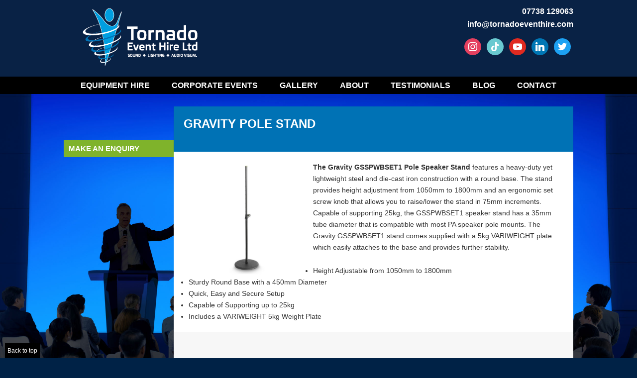

--- FILE ---
content_type: text/html; charset=UTF-8
request_url: https://www.tornadoeventhire.co.uk/product/gravity-pole-stand/
body_size: 17801
content:
<!DOCTYPE html>
<html lang="en-GB" class="no-js">
<head>
	<meta charset="UTF-8">
	<meta name="viewport" content="width=device-width">
    
    <link rel="shortcut icon" href="https://www.tornadoeventhire.co.uk/wp-content/themes/twentyfifteen/icon/favicon.ico" type="image/x-icon" />
    <link rel="apple-touch-icon" href="/apple-touch-icon.png" />
    <link rel="apple-touch-icon" sizes="57x57" href="https://www.tornadoeventhire.co.uk/wp-content/themes/twentyfifteen/icon/apple-touch-icon-57x57.png" />
    <link rel="apple-touch-icon" sizes="72x72" href="https://www.tornadoeventhire.co.uk/wp-content/themes/twentyfifteen/icon/apple-touch-icon-72x72.png" />
    <link rel="apple-touch-icon" sizes="76x76" href="https://www.tornadoeventhire.co.uk/wp-content/themes/twentyfifteen/icon/apple-touch-icon-76x76.png" />
    <link rel="apple-touch-icon" sizes="114x114" href="https://www.tornadoeventhire.co.uk/wp-content/themes/twentyfifteen/icon/apple-touch-icon-114x114.png" />
    <link rel="apple-touch-icon" sizes="120x120" href="https://www.tornadoeventhire.co.uk/wp-content/themes/twentyfifteen/icon/apple-touch-icon-120x120.png" />
    <link rel="apple-touch-icon" sizes="144x144" href="https://www.tornadoeventhire.co.uk/wp-content/themes/twentyfifteen/icon/apple-touch-icon-144x144.png" />
    <link rel="apple-touch-icon" sizes="152x152" href="https://www.tornadoeventhire.co.uk/wp-content/themes/twentyfifteen/icon/apple-touch-icon-152x152.png" />
    <link rel="apple-touch-icon" sizes="180x180" href="https://www.tornadoeventhire.co.uk/wp-content/themes/twentyfifteen/icon/apple-touch-icon-180x180.png" />
    
	<link rel="profile" href="http://gmpg.org/xfn/11">
	<link rel="pingback" href="https://www.tornadoeventhire.co.uk/xmlrpc.php">
	<!--[if lt IE 9]>
	<script src="https://www.tornadoeventhire.co.uk/wp-content/themes/twentyfifteen/js/html5.js"></script>
	<![endif]-->
	<script>(function(){document.documentElement.className='js'})();</script>
	<title>Gravity Pole Stand &#8211; Tornado Event Hire – Sound, Stage, Lighting, Audio Visual Hire</title>
<meta name='robots' content='max-image-preview:large' />

<!-- Open Graph Meta Tags generated by Blog2Social 735 - https://www.blog2social.com -->
<meta property="og:title" content="Gravity Pole Stand"/>
<meta property="og:description" content="The Gravity GSSPWBSET1 Pole Speaker Stand features a heavy-duty yet lightweight steel and die-cast iron construction with a round base. The stand provides heigh"/>
<meta property="og:url" content="https://www.tornadoeventhire.co.uk/product/gravity-pole-stand/"/>
<meta property="og:image" content="https://www.tornadoeventhire.co.uk/wp-content/uploads/2024/02/Gravity-Pole-Stand.jpg"/>
<meta property="og:image:width" content="600"/>
<meta property="og:image:height" content="600"/>
<meta property="og:image:type" content="image/jpeg"/>
<meta property="og:type" content="article"/>
<meta property="og:article:published_time" content="2024-02-19 16:05:28"/>
<meta property="og:article:modified_time" content="2024-02-19 16:05:28"/>
<!-- Open Graph Meta Tags generated by Blog2Social 735 - https://www.blog2social.com -->

<!-- Twitter Card generated by Blog2Social 735 - https://www.blog2social.com -->
<meta name="twitter:card" content="summary">
<meta name="twitter:title" content="Gravity Pole Stand"/>
<meta name="twitter:description" content="The Gravity GSSPWBSET1 Pole Speaker Stand features a heavy-duty yet lightweight steel and die-cast iron construction with a round base. The stand provides heigh"/>
<meta name="twitter:image" content="https://www.tornadoeventhire.co.uk/wp-content/uploads/2024/02/Gravity-Pole-Stand.jpg"/>
<!-- Twitter Card generated by Blog2Social 735 - https://www.blog2social.com -->
<meta name="author" content="admin"/>
<link rel='dns-prefetch' href='//www.tornadoeventhire.co.uk' />
<link rel='dns-prefetch' href='//www.google.com' />
<link rel='dns-prefetch' href='//fonts.googleapis.com' />
<link rel="alternate" type="application/rss+xml" title="Tornado Event Hire – Sound, Stage, Lighting, Audio Visual Hire &raquo; Feed" href="https://www.tornadoeventhire.co.uk/feed/" />
<link rel="alternate" type="application/rss+xml" title="Tornado Event Hire – Sound, Stage, Lighting, Audio Visual Hire &raquo; Comments Feed" href="https://www.tornadoeventhire.co.uk/comments/feed/" />
<script type="text/javascript">
window._wpemojiSettings = {"baseUrl":"https:\/\/s.w.org\/images\/core\/emoji\/14.0.0\/72x72\/","ext":".png","svgUrl":"https:\/\/s.w.org\/images\/core\/emoji\/14.0.0\/svg\/","svgExt":".svg","source":{"concatemoji":"https:\/\/www.tornadoeventhire.co.uk\/wp-includes\/js\/wp-emoji-release.min.js"}};
/*! This file is auto-generated */
!function(e,a,t){var n,r,o,i=a.createElement("canvas"),p=i.getContext&&i.getContext("2d");function s(e,t){var a=String.fromCharCode,e=(p.clearRect(0,0,i.width,i.height),p.fillText(a.apply(this,e),0,0),i.toDataURL());return p.clearRect(0,0,i.width,i.height),p.fillText(a.apply(this,t),0,0),e===i.toDataURL()}function c(e){var t=a.createElement("script");t.src=e,t.defer=t.type="text/javascript",a.getElementsByTagName("head")[0].appendChild(t)}for(o=Array("flag","emoji"),t.supports={everything:!0,everythingExceptFlag:!0},r=0;r<o.length;r++)t.supports[o[r]]=function(e){if(p&&p.fillText)switch(p.textBaseline="top",p.font="600 32px Arial",e){case"flag":return s([127987,65039,8205,9895,65039],[127987,65039,8203,9895,65039])?!1:!s([55356,56826,55356,56819],[55356,56826,8203,55356,56819])&&!s([55356,57332,56128,56423,56128,56418,56128,56421,56128,56430,56128,56423,56128,56447],[55356,57332,8203,56128,56423,8203,56128,56418,8203,56128,56421,8203,56128,56430,8203,56128,56423,8203,56128,56447]);case"emoji":return!s([129777,127995,8205,129778,127999],[129777,127995,8203,129778,127999])}return!1}(o[r]),t.supports.everything=t.supports.everything&&t.supports[o[r]],"flag"!==o[r]&&(t.supports.everythingExceptFlag=t.supports.everythingExceptFlag&&t.supports[o[r]]);t.supports.everythingExceptFlag=t.supports.everythingExceptFlag&&!t.supports.flag,t.DOMReady=!1,t.readyCallback=function(){t.DOMReady=!0},t.supports.everything||(n=function(){t.readyCallback()},a.addEventListener?(a.addEventListener("DOMContentLoaded",n,!1),e.addEventListener("load",n,!1)):(e.attachEvent("onload",n),a.attachEvent("onreadystatechange",function(){"complete"===a.readyState&&t.readyCallback()})),(e=t.source||{}).concatemoji?c(e.concatemoji):e.wpemoji&&e.twemoji&&(c(e.twemoji),c(e.wpemoji)))}(window,document,window._wpemojiSettings);
</script>
<style type="text/css">
img.wp-smiley,
img.emoji {
	display: inline !important;
	border: none !important;
	box-shadow: none !important;
	height: 1em !important;
	width: 1em !important;
	margin: 0 0.07em !important;
	vertical-align: -0.1em !important;
	background: none !important;
	padding: 0 !important;
}
</style>
	<link rel='stylesheet' id='sbi_styles-css' href='https://www.tornadoeventhire.co.uk/wp-content/plugins/instagram-feed/css/sbi-styles.min.css' type='text/css' media='all' />
<link rel='stylesheet' id='wp-block-library-css' href='https://www.tornadoeventhire.co.uk/wp-includes/css/dist/block-library/style.min.css' type='text/css' media='all' />
<link rel='stylesheet' id='wpzoom-social-icons-block-style-css' href='https://www.tornadoeventhire.co.uk/wp-content/plugins/social-icons-widget-by-wpzoom/block/dist/style-wpzoom-social-icons.css' type='text/css' media='all' />
<link rel='stylesheet' id='classic-theme-styles-css' href='https://www.tornadoeventhire.co.uk/wp-includes/css/classic-themes.min.css' type='text/css' media='all' />
<style id='global-styles-inline-css' type='text/css'>
body{--wp--preset--color--black: #000000;--wp--preset--color--cyan-bluish-gray: #abb8c3;--wp--preset--color--white: #ffffff;--wp--preset--color--pale-pink: #f78da7;--wp--preset--color--vivid-red: #cf2e2e;--wp--preset--color--luminous-vivid-orange: #ff6900;--wp--preset--color--luminous-vivid-amber: #fcb900;--wp--preset--color--light-green-cyan: #7bdcb5;--wp--preset--color--vivid-green-cyan: #00d084;--wp--preset--color--pale-cyan-blue: #8ed1fc;--wp--preset--color--vivid-cyan-blue: #0693e3;--wp--preset--color--vivid-purple: #9b51e0;--wp--preset--gradient--vivid-cyan-blue-to-vivid-purple: linear-gradient(135deg,rgba(6,147,227,1) 0%,rgb(155,81,224) 100%);--wp--preset--gradient--light-green-cyan-to-vivid-green-cyan: linear-gradient(135deg,rgb(122,220,180) 0%,rgb(0,208,130) 100%);--wp--preset--gradient--luminous-vivid-amber-to-luminous-vivid-orange: linear-gradient(135deg,rgba(252,185,0,1) 0%,rgba(255,105,0,1) 100%);--wp--preset--gradient--luminous-vivid-orange-to-vivid-red: linear-gradient(135deg,rgba(255,105,0,1) 0%,rgb(207,46,46) 100%);--wp--preset--gradient--very-light-gray-to-cyan-bluish-gray: linear-gradient(135deg,rgb(238,238,238) 0%,rgb(169,184,195) 100%);--wp--preset--gradient--cool-to-warm-spectrum: linear-gradient(135deg,rgb(74,234,220) 0%,rgb(151,120,209) 20%,rgb(207,42,186) 40%,rgb(238,44,130) 60%,rgb(251,105,98) 80%,rgb(254,248,76) 100%);--wp--preset--gradient--blush-light-purple: linear-gradient(135deg,rgb(255,206,236) 0%,rgb(152,150,240) 100%);--wp--preset--gradient--blush-bordeaux: linear-gradient(135deg,rgb(254,205,165) 0%,rgb(254,45,45) 50%,rgb(107,0,62) 100%);--wp--preset--gradient--luminous-dusk: linear-gradient(135deg,rgb(255,203,112) 0%,rgb(199,81,192) 50%,rgb(65,88,208) 100%);--wp--preset--gradient--pale-ocean: linear-gradient(135deg,rgb(255,245,203) 0%,rgb(182,227,212) 50%,rgb(51,167,181) 100%);--wp--preset--gradient--electric-grass: linear-gradient(135deg,rgb(202,248,128) 0%,rgb(113,206,126) 100%);--wp--preset--gradient--midnight: linear-gradient(135deg,rgb(2,3,129) 0%,rgb(40,116,252) 100%);--wp--preset--duotone--dark-grayscale: url('#wp-duotone-dark-grayscale');--wp--preset--duotone--grayscale: url('#wp-duotone-grayscale');--wp--preset--duotone--purple-yellow: url('#wp-duotone-purple-yellow');--wp--preset--duotone--blue-red: url('#wp-duotone-blue-red');--wp--preset--duotone--midnight: url('#wp-duotone-midnight');--wp--preset--duotone--magenta-yellow: url('#wp-duotone-magenta-yellow');--wp--preset--duotone--purple-green: url('#wp-duotone-purple-green');--wp--preset--duotone--blue-orange: url('#wp-duotone-blue-orange');--wp--preset--font-size--small: 13px;--wp--preset--font-size--medium: 20px;--wp--preset--font-size--large: 36px;--wp--preset--font-size--x-large: 42px;--wp--preset--spacing--20: 0.44rem;--wp--preset--spacing--30: 0.67rem;--wp--preset--spacing--40: 1rem;--wp--preset--spacing--50: 1.5rem;--wp--preset--spacing--60: 2.25rem;--wp--preset--spacing--70: 3.38rem;--wp--preset--spacing--80: 5.06rem;}:where(.is-layout-flex){gap: 0.5em;}body .is-layout-flow > .alignleft{float: left;margin-inline-start: 0;margin-inline-end: 2em;}body .is-layout-flow > .alignright{float: right;margin-inline-start: 2em;margin-inline-end: 0;}body .is-layout-flow > .aligncenter{margin-left: auto !important;margin-right: auto !important;}body .is-layout-constrained > .alignleft{float: left;margin-inline-start: 0;margin-inline-end: 2em;}body .is-layout-constrained > .alignright{float: right;margin-inline-start: 2em;margin-inline-end: 0;}body .is-layout-constrained > .aligncenter{margin-left: auto !important;margin-right: auto !important;}body .is-layout-constrained > :where(:not(.alignleft):not(.alignright):not(.alignfull)){max-width: var(--wp--style--global--content-size);margin-left: auto !important;margin-right: auto !important;}body .is-layout-constrained > .alignwide{max-width: var(--wp--style--global--wide-size);}body .is-layout-flex{display: flex;}body .is-layout-flex{flex-wrap: wrap;align-items: center;}body .is-layout-flex > *{margin: 0;}:where(.wp-block-columns.is-layout-flex){gap: 2em;}.has-black-color{color: var(--wp--preset--color--black) !important;}.has-cyan-bluish-gray-color{color: var(--wp--preset--color--cyan-bluish-gray) !important;}.has-white-color{color: var(--wp--preset--color--white) !important;}.has-pale-pink-color{color: var(--wp--preset--color--pale-pink) !important;}.has-vivid-red-color{color: var(--wp--preset--color--vivid-red) !important;}.has-luminous-vivid-orange-color{color: var(--wp--preset--color--luminous-vivid-orange) !important;}.has-luminous-vivid-amber-color{color: var(--wp--preset--color--luminous-vivid-amber) !important;}.has-light-green-cyan-color{color: var(--wp--preset--color--light-green-cyan) !important;}.has-vivid-green-cyan-color{color: var(--wp--preset--color--vivid-green-cyan) !important;}.has-pale-cyan-blue-color{color: var(--wp--preset--color--pale-cyan-blue) !important;}.has-vivid-cyan-blue-color{color: var(--wp--preset--color--vivid-cyan-blue) !important;}.has-vivid-purple-color{color: var(--wp--preset--color--vivid-purple) !important;}.has-black-background-color{background-color: var(--wp--preset--color--black) !important;}.has-cyan-bluish-gray-background-color{background-color: var(--wp--preset--color--cyan-bluish-gray) !important;}.has-white-background-color{background-color: var(--wp--preset--color--white) !important;}.has-pale-pink-background-color{background-color: var(--wp--preset--color--pale-pink) !important;}.has-vivid-red-background-color{background-color: var(--wp--preset--color--vivid-red) !important;}.has-luminous-vivid-orange-background-color{background-color: var(--wp--preset--color--luminous-vivid-orange) !important;}.has-luminous-vivid-amber-background-color{background-color: var(--wp--preset--color--luminous-vivid-amber) !important;}.has-light-green-cyan-background-color{background-color: var(--wp--preset--color--light-green-cyan) !important;}.has-vivid-green-cyan-background-color{background-color: var(--wp--preset--color--vivid-green-cyan) !important;}.has-pale-cyan-blue-background-color{background-color: var(--wp--preset--color--pale-cyan-blue) !important;}.has-vivid-cyan-blue-background-color{background-color: var(--wp--preset--color--vivid-cyan-blue) !important;}.has-vivid-purple-background-color{background-color: var(--wp--preset--color--vivid-purple) !important;}.has-black-border-color{border-color: var(--wp--preset--color--black) !important;}.has-cyan-bluish-gray-border-color{border-color: var(--wp--preset--color--cyan-bluish-gray) !important;}.has-white-border-color{border-color: var(--wp--preset--color--white) !important;}.has-pale-pink-border-color{border-color: var(--wp--preset--color--pale-pink) !important;}.has-vivid-red-border-color{border-color: var(--wp--preset--color--vivid-red) !important;}.has-luminous-vivid-orange-border-color{border-color: var(--wp--preset--color--luminous-vivid-orange) !important;}.has-luminous-vivid-amber-border-color{border-color: var(--wp--preset--color--luminous-vivid-amber) !important;}.has-light-green-cyan-border-color{border-color: var(--wp--preset--color--light-green-cyan) !important;}.has-vivid-green-cyan-border-color{border-color: var(--wp--preset--color--vivid-green-cyan) !important;}.has-pale-cyan-blue-border-color{border-color: var(--wp--preset--color--pale-cyan-blue) !important;}.has-vivid-cyan-blue-border-color{border-color: var(--wp--preset--color--vivid-cyan-blue) !important;}.has-vivid-purple-border-color{border-color: var(--wp--preset--color--vivid-purple) !important;}.has-vivid-cyan-blue-to-vivid-purple-gradient-background{background: var(--wp--preset--gradient--vivid-cyan-blue-to-vivid-purple) !important;}.has-light-green-cyan-to-vivid-green-cyan-gradient-background{background: var(--wp--preset--gradient--light-green-cyan-to-vivid-green-cyan) !important;}.has-luminous-vivid-amber-to-luminous-vivid-orange-gradient-background{background: var(--wp--preset--gradient--luminous-vivid-amber-to-luminous-vivid-orange) !important;}.has-luminous-vivid-orange-to-vivid-red-gradient-background{background: var(--wp--preset--gradient--luminous-vivid-orange-to-vivid-red) !important;}.has-very-light-gray-to-cyan-bluish-gray-gradient-background{background: var(--wp--preset--gradient--very-light-gray-to-cyan-bluish-gray) !important;}.has-cool-to-warm-spectrum-gradient-background{background: var(--wp--preset--gradient--cool-to-warm-spectrum) !important;}.has-blush-light-purple-gradient-background{background: var(--wp--preset--gradient--blush-light-purple) !important;}.has-blush-bordeaux-gradient-background{background: var(--wp--preset--gradient--blush-bordeaux) !important;}.has-luminous-dusk-gradient-background{background: var(--wp--preset--gradient--luminous-dusk) !important;}.has-pale-ocean-gradient-background{background: var(--wp--preset--gradient--pale-ocean) !important;}.has-electric-grass-gradient-background{background: var(--wp--preset--gradient--electric-grass) !important;}.has-midnight-gradient-background{background: var(--wp--preset--gradient--midnight) !important;}.has-small-font-size{font-size: var(--wp--preset--font-size--small) !important;}.has-medium-font-size{font-size: var(--wp--preset--font-size--medium) !important;}.has-large-font-size{font-size: var(--wp--preset--font-size--large) !important;}.has-x-large-font-size{font-size: var(--wp--preset--font-size--x-large) !important;}
.wp-block-navigation a:where(:not(.wp-element-button)){color: inherit;}
:where(.wp-block-columns.is-layout-flex){gap: 2em;}
.wp-block-pullquote{font-size: 1.5em;line-height: 1.6;}
</style>
<link rel='stylesheet' id='contact-form-7-css' href='https://www.tornadoeventhire.co.uk/wp-content/plugins/contact-form-7/includes/css/styles.css' type='text/css' media='all' />
<link rel='stylesheet' id='jltma-wpf-css' href='https://www.tornadoeventhire.co.uk/wp-content/plugins/prettyphoto/css/prettyPhoto.css' type='text/css' media='all' />
<link rel='stylesheet' id='twentyfifteen-fonts-css' href='//fonts.googleapis.com/css?family=Noto+Sans%3A400italic%2C700italic%2C400%2C700%7CNoto+Serif%3A400italic%2C700italic%2C400%2C700%7CInconsolata%3A400%2C700&#038;subset=latin%2Clatin-ext' type='text/css' media='all' />
<link rel='stylesheet' id='genericons-css' href='https://www.tornadoeventhire.co.uk/wp-content/themes/twentyfifteen/genericons/genericons.css' type='text/css' media='all' />
<link rel='stylesheet' id='twentyfifteen-style-css' href='https://www.tornadoeventhire.co.uk/wp-content/themes/twentyfifteen/style.css' type='text/css' media='all' />
<style id='twentyfifteen-style-inline-css' type='text/css'>

			.post-navigation .nav-previous { background-image: url(https://www.tornadoeventhire.co.uk/wp-content/uploads/2024/02/Band-Stage-825x510.jpg); }
			.post-navigation .nav-previous .post-title, .post-navigation .nav-previous a:hover .post-title, .post-navigation .nav-previous .meta-nav { color: #fff; }
			.post-navigation .nav-previous a:before { background-color: rgba(0, 0, 0, 0.4); }
		
			.post-navigation .nav-next { background-image: url(https://www.tornadoeventhire.co.uk/wp-content/uploads/2024/02/Truss-Set-825x510.jpg); }
			.post-navigation .nav-next .post-title, .post-navigation .nav-next a:hover .post-title, .post-navigation .nav-next .meta-nav { color: #fff; }
			.post-navigation .nav-next a:before { background-color: rgba(0, 0, 0, 0.4); }
		
</style>
<!--[if lt IE 9]>
<link rel='stylesheet' id='twentyfifteen-ie-css' href='https://www.tornadoeventhire.co.uk/wp-content/themes/twentyfifteen/css/ie.css' type='text/css' media='all' />
<![endif]-->
<!--[if lt IE 8]>
<link rel='stylesheet' id='twentyfifteen-ie7-css' href='https://www.tornadoeventhire.co.uk/wp-content/themes/twentyfifteen/css/ie7.css' type='text/css' media='all' />
<![endif]-->
<link rel='stylesheet' id='simple-social-icons-font-css' href='https://www.tornadoeventhire.co.uk/wp-content/plugins/simple-social-icons/css/style.css' type='text/css' media='all' />
<link rel='stylesheet' id='wpzoom-social-icons-socicon-css' href='https://www.tornadoeventhire.co.uk/wp-content/plugins/social-icons-widget-by-wpzoom/assets/css/wpzoom-socicon.css' type='text/css' media='all' />
<link rel='stylesheet' id='wpzoom-social-icons-genericons-css' href='https://www.tornadoeventhire.co.uk/wp-content/plugins/social-icons-widget-by-wpzoom/assets/css/genericons.css' type='text/css' media='all' />
<link rel='stylesheet' id='wpzoom-social-icons-academicons-css' href='https://www.tornadoeventhire.co.uk/wp-content/plugins/social-icons-widget-by-wpzoom/assets/css/academicons.min.css' type='text/css' media='all' />
<link rel='stylesheet' id='wpzoom-social-icons-font-awesome-3-css' href='https://www.tornadoeventhire.co.uk/wp-content/plugins/social-icons-widget-by-wpzoom/assets/css/font-awesome-3.min.css' type='text/css' media='all' />
<link rel='stylesheet' id='dashicons-css' href='https://www.tornadoeventhire.co.uk/wp-includes/css/dashicons.min.css' type='text/css' media='all' />
<link rel='stylesheet' id='wpzoom-social-icons-styles-css' href='https://www.tornadoeventhire.co.uk/wp-content/plugins/social-icons-widget-by-wpzoom/assets/css/wpzoom-social-icons-styles.css' type='text/css' media='all' />
<link rel='stylesheet' id='__EPYT__style-css' href='https://www.tornadoeventhire.co.uk/wp-content/plugins/youtube-embed-plus/styles/ytprefs.min.css' type='text/css' media='all' />
<style id='__EPYT__style-inline-css' type='text/css'>

                .epyt-gallery-thumb {
                        width: 33.333%;
                }
                
</style>
<link rel='preload' as='font'  id='wpzoom-social-icons-font-academicons-woff2-css' href='https://www.tornadoeventhire.co.uk/wp-content/plugins/social-icons-widget-by-wpzoom/assets/font/academicons.woff2?v=1.9.2'  type='font/woff2' crossorigin />
<link rel='preload' as='font'  id='wpzoom-social-icons-font-fontawesome-3-woff2-css' href='https://www.tornadoeventhire.co.uk/wp-content/plugins/social-icons-widget-by-wpzoom/assets/font/fontawesome-webfont.woff2?v=4.7.0'  type='font/woff2' crossorigin />
<link rel='preload' as='font'  id='wpzoom-social-icons-font-genericons-woff-css' href='https://www.tornadoeventhire.co.uk/wp-content/plugins/social-icons-widget-by-wpzoom/assets/font/Genericons.woff'  type='font/woff' crossorigin />
<link rel='preload' as='font'  id='wpzoom-social-icons-font-socicon-woff2-css' href='https://www.tornadoeventhire.co.uk/wp-content/plugins/social-icons-widget-by-wpzoom/assets/font/socicon.woff2?v=4.2.16'  type='font/woff2' crossorigin />
<script type='text/javascript' src='https://www.tornadoeventhire.co.uk/wp-includes/js/jquery/jquery.min.js' id='jquery-core-js'></script>
<script type='text/javascript' src='https://www.tornadoeventhire.co.uk/wp-includes/js/jquery/jquery-migrate.min.js' id='jquery-migrate-js'></script>
<script type='text/javascript' id='__ytprefs__-js-extra'>
/* <![CDATA[ */
var _EPYT_ = {"ajaxurl":"https:\/\/www.tornadoeventhire.co.uk\/wp-admin\/admin-ajax.php","security":"42ce9e7777","gallery_scrolloffset":"20","eppathtoscripts":"https:\/\/www.tornadoeventhire.co.uk\/wp-content\/plugins\/youtube-embed-plus\/scripts\/","eppath":"https:\/\/www.tornadoeventhire.co.uk\/wp-content\/plugins\/youtube-embed-plus\/","epresponsiveselector":"[\"iframe.__youtube_prefs_widget__\"]","epdovol":"1","version":"14.2.1","evselector":"iframe.__youtube_prefs__[src], iframe[src*=\"youtube.com\/embed\/\"], iframe[src*=\"youtube-nocookie.com\/embed\/\"]","ajax_compat":"","maxres_facade":"eager","ytapi_load":"light","pause_others":"","stopMobileBuffer":"1","facade_mode":"","not_live_on_channel":"","vi_active":"","vi_js_posttypes":[]};
/* ]]> */
</script>
<script type='text/javascript' src='https://www.tornadoeventhire.co.uk/wp-content/plugins/youtube-embed-plus/scripts/ytprefs.min.js' id='__ytprefs__-js'></script>
<link rel="https://api.w.org/" href="https://www.tornadoeventhire.co.uk/wp-json/" /><link rel="EditURI" type="application/rsd+xml" title="RSD" href="https://www.tornadoeventhire.co.uk/xmlrpc.php?rsd" />
<link rel="wlwmanifest" type="application/wlwmanifest+xml" href="https://www.tornadoeventhire.co.uk/wp-includes/wlwmanifest.xml" />
<meta name="generator" content="WordPress 6.1.9" />
<link rel="canonical" href="https://www.tornadoeventhire.co.uk/product/gravity-pole-stand/" />
<link rel='shortlink' href='https://www.tornadoeventhire.co.uk/?p=3779' />
<link rel="alternate" type="application/json+oembed" href="https://www.tornadoeventhire.co.uk/wp-json/oembed/1.0/embed?url=https%3A%2F%2Fwww.tornadoeventhire.co.uk%2Fproduct%2Fgravity-pole-stand%2F" />
<link rel="alternate" type="text/xml+oembed" href="https://www.tornadoeventhire.co.uk/wp-json/oembed/1.0/embed?url=https%3A%2F%2Fwww.tornadoeventhire.co.uk%2Fproduct%2Fgravity-pole-stand%2F&#038;format=xml" />
<meta name="generator" content="Powered by WPBakery Page Builder - drag and drop page builder for WordPress."/>
		<style type="text/css" id="wp-custom-css">
			header.main-header nav .menu-navigation-container ul li ul {
	z-index: 999 !important;}
.home .home {
  display: none !important;
}
.page-id-144 .team-member {
  min-height: 480px;
}
#nf-form-title-1 {
  display: none;
}		</style>
		<noscript><style> .wpb_animate_when_almost_visible { opacity: 1; }</style></noscript>	<script src="https://www.tornadoeventhire.co.uk/wp-content/themes/twentyfifteen/js/jquery.toggleval.js"></script>

	<link type="text/css" rel="stylesheet" href="https://www.tornadoeventhire.co.uk/wp-content/themes/twentyfifteen/css/styles.css?v=75">
    
    <link href="https://www.tornadoeventhire.co.uk/wp-content/themes/twentyfifteen/css/jquery.bxslider.css?v=8" rel="stylesheet" />
    
    <link rel="stylesheet" href="https://www.tornadoeventhire.co.uk/wp-content/themes/twentyfifteen/font-awesome/css/font-awesome.min.css">


    <script type="text/javascript">
    
    	jQuery(document).ready(function($) {
    		$("footer input[type=text], footer textarea, .left-navigation input[type=text]").toggleVal();
    		$("header.main-header").append("<div class='wrapper mobile'>" + $("header .wrapper").html() + "</div>");
    		$("header.main-header .mobile > a").remove();
/*
    		$("header nav > div > ul > li").each(function() {
        		if($(this).find("ul").length > 0) {

        			var width = $(this).find("ul").css('display', 'block').outerWidth();

        			$(this).find("ul").removeAttr('style');

        			$(this).css('width', width + 'px');
            		
        		} 
    		});
			
			
*/    		

	
    	});

    	
    
    </script>

</head>

<body class="product-template-default single single-product postid-3779 wpb-js-composer js-comp-ver-6.13.0 vc_responsive" id="top">

<div id="page" class="hfeed site">

	<header class="main-header">
    
    		
    
	
			<div class="wrapper">
            
            	<a class="menu-button"><i class="fa fa-bars"></i></a>
	
				<a id="logo" href="https://www.tornadoeventhire.co.uk">Tornado Event Hire – Sound, Stage, Lighting, Audio Visual Hire</a>
			
				<div class="company-info">
					<!-- <em>For Bookings:</em><a href="tel:07738 129063"> 07738 129063</a><br />
                    Office: <a href="tel:0845 2269 353">0845 2269 353</a><br /> -->
					<a href="tel:07738 129063"> 07738 129063</a><br />
					<a href="mailto:info@tornadoeventhire.com">info@tornadoeventhire.com</a>
				</div>
			
				
				<ul id="social-links">
					
		
<ul class="zoom-social-icons-list zoom-social-icons-list--with-canvas zoom-social-icons-list--round zoom-social-icons-list--no-labels">

		
				<li class="zoom-social_icons-list__item">
		<a class="zoom-social_icons-list__link" href="https://www.instagram.com/tornadoeventhire/?hl=en" target="_blank" title="" >
									
						<span class="screen-reader-text">instagram</span>
			
						<span class="zoom-social_icons-list-span social-icon socicon socicon-instagram" data-hover-rule="background-color" data-hover-color="#e4405f" style="background-color : #e4405f; font-size: 18px; padding:8px" role='img' aria-label='instagram'></span>
			
					</a>
	</li>

	
				<li class="zoom-social_icons-list__item">
		<a class="zoom-social_icons-list__link" href="https://www.tiktok.com/search?q=tornadoevents1&#038;t=1707914158859" target="_blank" title="" >
									
						<span class="screen-reader-text">tiktok</span>
			
						<span class="zoom-social_icons-list-span social-icon socicon socicon-tiktok" data-hover-rule="background-color" data-hover-color="#69C9D0" style="background-color : #69C9D0; font-size: 18px; padding:8px" ></span>
			
					</a>
	</li>

	
				<li class="zoom-social_icons-list__item">
		<a class="zoom-social_icons-list__link" href="https://www.youtube.com/channel/UCdCA1mM6A5ab4zzIHxTZfig" target="_blank" title="" >
									
						<span class="screen-reader-text">youtube</span>
			
						<span class="zoom-social_icons-list-span social-icon socicon socicon-youtube" data-hover-rule="background-color" data-hover-color="#e02a20" style="background-color : #e02a20; font-size: 18px; padding:8px" role='img' aria-label='YouTube'></span>
			
					</a>
	</li>

	
				<li class="zoom-social_icons-list__item">
		<a class="zoom-social_icons-list__link" href="https://uk.linkedin.com/pub/david-chell/38/b88/ab2" target="_blank" title="" >
									
						<span class="screen-reader-text">linkedin</span>
			
						<span class="zoom-social_icons-list-span social-icon socicon socicon-linkedin" data-hover-rule="background-color" data-hover-color="#0077B5" style="background-color : #0077B5; font-size: 18px; padding:8px" ></span>
			
					</a>
	</li>

	
				<li class="zoom-social_icons-list__item">
		<a class="zoom-social_icons-list__link" href="https://twitter.com/TornadoEvents" target="_blank" title="" >
									
						<span class="screen-reader-text">twitter</span>
			
						<span class="zoom-social_icons-list-span social-icon socicon socicon-twitter" data-hover-rule="background-color" data-hover-color="#1da1f2" style="background-color : #1da1f2; font-size: 18px; padding:8px" ></span>
			
					</a>
	</li>

	
</ul>

							
				<!--	<li class="facebook"><a rel="nofollow" target="_blank" href="https://www.facebook.com/Tornadoeventhire?ref=bookmarks"></a></li>
					<li class="google-plus"><a rel="nofollow" target="_blank" href="https://www.google.com/+TornadoEventHireLtdArdeley"></a></li>
                    <!--<li class="google-plus"><a rel="nofollow" target="_blank" href=""></a></li>-->
					<!-- <li class="linkedin"><a rel="nofollow" target="_blank" href="https://uk.linkedin.com/pub/david-chell/38/b88/ab2https://www.linkedin.com/profile/public-profile-settings?trk=prof-edit-edit-public_profile"></a></li>-->
                  <!--  <li class="linkedin"><a rel="nofollow" target="_blank" href="https://uk.linkedin.com/pub/david-chell/38/b88/ab2"></a></li>
					<li class="twitter"><a rel="nofollow" target="_blank" href="https://twitter.com/TornadoEvents"></a></li>
                    <li style="background:#fff;-moz-border-radius:50%;height:32px;width:32px;padding:0;text-align:center;padding-top:4px;margin-left:12px; -webkit-border-radius:50%;border-radius:50%;"><a href="https://www.youtube.com/channel/UCiDLNRdCKCJ3bs59E2-3UyQ" target="_blank" style="text-decoration:none;height:auto;width:auto;"><i class="fa fa-youtube" style="font-size:20px;color:#092245;"></i></a></li>-->
				</ul>
  			</div>
			
			<nav>
			
				<div class="menu-navigation-container"><ul id="menu-navigation" class="navigation"><li id="menu-item-12" class="menu-item menu-item-type-post_type menu-item-object-page menu-item-has-children menu-item-12"><a href="https://www.tornadoeventhire.co.uk/event-equipment-hire/">Equipment Hire</a>
<ul class="sub-menu">
	<li id="menu-item-3089" class="menu-item menu-item-type-post_type menu-item-object-page menu-item-3089"><a href="https://www.tornadoeventhire.co.uk/services/event-packages/stage-hire/">Stage hire</a></li>
	<li id="menu-item-3115" class="menu-item menu-item-type-post_type menu-item-object-page menu-item-3115"><a href="https://www.tornadoeventhire.co.uk/corporate-events-equipment-hire/exhibition-logistics/">Exhibition Logistics</a></li>
	<li id="menu-item-3108" class="menu-item menu-item-type-post_type menu-item-object-page menu-item-3108"><a href="https://www.tornadoeventhire.co.uk/services/private-events/outdoor-events/cinema-package/">Cinema Package</a></li>
	<li id="menu-item-3498" class="menu-item menu-item-type-post_type menu-item-object-page menu-item-3498"><a href="https://www.tornadoeventhire.co.uk/led-screen/">LED SCREEN</a></li>
	<li id="menu-item-3497" class="menu-item menu-item-type-post_type menu-item-object-page menu-item-3497"><a href="https://www.tornadoeventhire.co.uk/gazebos-party-tents/">GAZEBOS | PARTY TENTS</a></li>
	<li id="menu-item-3063" class="menu-item menu-item-type-post_type menu-item-object-page menu-item-3063"><a href="https://www.tornadoeventhire.co.uk/services/private-events/outdoor-events/outdoor-lighting/">Outdoor Lighting</a></li>
	<li id="menu-item-93" class="menu-item menu-item-type-post_type menu-item-object-product_category menu-item-93"><a href="https://www.tornadoeventhire.co.uk/product-category/lighting/">Lighting</a></li>
	<li id="menu-item-94" class="menu-item menu-item-type-post_type menu-item-object-product_category menu-item-94"><a href="https://www.tornadoeventhire.co.uk/product-category/sound/">Sound</a></li>
	<li id="menu-item-91" class="menu-item menu-item-type-post_type menu-item-object-product_category menu-item-91"><a href="https://www.tornadoeventhire.co.uk/product-category/audio-visual/">Audio Visual</a></li>
	<li id="menu-item-3520" class="menu-item menu-item-type-post_type menu-item-object-page menu-item-3520"><a href="https://www.tornadoeventhire.co.uk/mirror-photo-booth/">Mirror Photo Booth</a></li>
	<li id="menu-item-192" class="menu-item menu-item-type-post_type menu-item-object-page menu-item-192"><a href="https://www.tornadoeventhire.co.uk/services/event-packages/">Event Packages</a></li>
	<li id="menu-item-693" class="menu-item menu-item-type-post_type menu-item-object-page menu-item-693"><a href="https://www.tornadoeventhire.co.uk/services/private-events/">Private Events</a></li>
</ul>
</li>
<li id="menu-item-2165" class="menu-item menu-item-type-post_type menu-item-object-page menu-item-has-children menu-item-2165"><a href="https://www.tornadoeventhire.co.uk/corporate-events-equipment-hire/">Corporate Events</a>
<ul class="sub-menu">
	<li id="menu-item-3116" class="menu-item menu-item-type-post_type menu-item-object-page menu-item-3116"><a href="https://www.tornadoeventhire.co.uk/corporate-events-equipment-hire/exhibition-logistics/">Exhibition Logistics</a></li>
	<li id="menu-item-2173" class="menu-item menu-item-type-post_type menu-item-object-page menu-item-2173"><a href="https://www.tornadoeventhire.co.uk/audio-visual-corporate-event-hire/">Audio Visual Hire</a></li>
	<li id="menu-item-2172" class="menu-item menu-item-type-post_type menu-item-object-page menu-item-2172"><a href="https://www.tornadoeventhire.co.uk/sound-corporate-event-hire/">Sound hire</a></li>
	<li id="menu-item-2171" class="menu-item menu-item-type-post_type menu-item-object-page menu-item-2171"><a href="https://www.tornadoeventhire.co.uk/lighting-corporate-event-hire/">Lighting Hire</a></li>
	<li id="menu-item-9" class="menu-item menu-item-type-post_type menu-item-object-page menu-item-9"><a href="https://www.tornadoeventhire.co.uk/services/">Event Services</a></li>
	<li id="menu-item-2170" class="menu-item menu-item-type-post_type menu-item-object-page menu-item-2170"><a href="https://www.tornadoeventhire.co.uk/staging-and-other-equipment-hire/">Staging and other equipment hire</a></li>
</ul>
</li>
<li id="menu-item-3349" class="menu-item menu-item-type-post_type menu-item-object-page menu-item-3349"><a href="https://www.tornadoeventhire.co.uk/gallery-header/">Gallery</a></li>
<li id="menu-item-22" class="menu-item menu-item-type-post_type menu-item-object-page menu-item-has-children menu-item-22"><a href="https://www.tornadoeventhire.co.uk/about-us/">About</a>
<ul class="sub-menu">
	<li id="menu-item-145" class="menu-item menu-item-type-post_type menu-item-object-page menu-item-145"><a href="https://www.tornadoeventhire.co.uk/about-us/the-team/">The Team</a></li>
	<li id="menu-item-149" class="menu-item menu-item-type-post_type menu-item-object-page menu-item-149"><a href="https://www.tornadoeventhire.co.uk/about-us/company-history/">Company History</a></li>
	<li id="menu-item-170" class="menu-item menu-item-type-post_type menu-item-object-page menu-item-170"><a href="https://www.tornadoeventhire.co.uk/about-us/news/">News</a></li>
	<li id="menu-item-173" class="menu-item menu-item-type-post_type menu-item-object-page menu-item-173"><a href="https://www.tornadoeventhire.co.uk/about-us/vacancies/">Vacancies</a></li>
</ul>
</li>
<li id="menu-item-15" class="menu-item menu-item-type-post_type menu-item-object-page menu-item-has-children menu-item-15"><a href="https://www.tornadoeventhire.co.uk/testimonials/">Testimonials</a>
<ul class="sub-menu">
	<li id="menu-item-199" class="menu-item menu-item-type-post_type menu-item-object-page menu-item-199"><a href="https://www.tornadoeventhire.co.uk/testimonials/case-studies/">Case Studies</a></li>
	<li id="menu-item-200" class="menu-item menu-item-type-post_type menu-item-object-page menu-item-200"><a href="https://www.tornadoeventhire.co.uk/testimonials/submit-feedback/">Submit Feedback</a></li>
	<li id="menu-item-207" class="menu-item menu-item-type-post_type menu-item-object-page menu-item-207"><a href="https://www.tornadoeventhire.co.uk/testimonials/gallery/">Gallery</a></li>
</ul>
</li>
<li id="menu-item-21" class="menu-item menu-item-type-taxonomy menu-item-object-category menu-item-21"><a href="https://www.tornadoeventhire.co.uk/category/blog/">Blog</a></li>
<li id="menu-item-18" class="menu-item menu-item-type-post_type menu-item-object-page menu-item-18"><a href="https://www.tornadoeventhire.co.uk/contact/">Contact</a></li>
</ul></div>				
			</nav>
  			
	</header>



	<section role="main" class="background-image" >
    
    
    
		
	<div id="content" class="site-content">

	<div id="primary" class="content-area">
	
		<nav class="left-navigation">
		
							<div class="contact-info">
                	
                    <style>
					
					
					.enquire {
								padding:5px 10px;
								margin:-15px -15px;
								display:block;
								text-decoration:none!important;
								text-transform:uppercase;
								border:0;
								background-image: url("https://www.tornadoeventhire.co.uk/wp-content/themes/twentyfifteen/images/menu_bg.png");
  background-repeat: no-repeat;
  background-position: right top;
  background-color: #009dde;

								}
							
							.enquire:hover {
								text-decoration:none!important;
								border:0;
								background:none;
								
								}
					
					
					</style>
                
                
						<p><a class="enquire" style="" href="https://www.tornadoeventhire.co.uk/contact/">Make an enquiry</a></p>
				</div>
		
			
		</nav>	
	
		<main id="main" class="site-main" role="main">




		

<article id="post-3779" class="post-3779 product type-product status-publish has-post-thumbnail hentry">
	

	<header class="entry-header">
		<h1 class="entry-title">Gravity Pole Stand</h1>	</header><!-- .entry-header -->

	<style>
	
	
		.product-image {
			float:left;
			width:250px;
			padding-right:20px;
			}
			
		.product-image img {
			width:100%;
			height:auto;
			}
	
	
	</style>

	<div class="entry-content">
    
        <div class="product-image">
        
            <img width="600" height="600" src="https://www.tornadoeventhire.co.uk/wp-content/uploads/2024/02/Gravity-Pole-Stand.jpg" class="attachment-full size-full wp-post-image" alt="" decoding="async" srcset="https://www.tornadoeventhire.co.uk/wp-content/uploads/2024/02/Gravity-Pole-Stand.jpg 600w, https://www.tornadoeventhire.co.uk/wp-content/uploads/2024/02/Gravity-Pole-Stand-300x300.jpg 300w, https://www.tornadoeventhire.co.uk/wp-content/uploads/2024/02/Gravity-Pole-Stand-150x150.jpg 150w" sizes="(max-width: 600px) 100vw, 600px" />        
        </div>
    
		<p><strong>The Gravity GSSPWBSET1 Pole Speaker Stand</strong> features a heavy-duty yet lightweight steel and die-cast iron construction with a round base. The stand provides height adjustment from 1050mm to 1800mm and an ergonomic set screw knob that allows you to raise/lower the stand in 75mm increments. Capable of supporting 25kg, the GSSPWBSET1 speaker stand has a 35mm tube diameter that is compatible with most PA speaker pole mounts. The Gravity GSSPWBSET1 stand comes supplied with a 5kg VARIWEIGHT plate which easily attaches to the base and provides further stability.</p>
<ul class="list">
<li>Height Adjustable from 1050mm to 1800mm</li>
<li>Sturdy Round Base with a 450mm Diameter</li>
<li>Quick, Easy and Secure Setup</li>
<li>Capable of Supporting up to 25kg</li>
<li>Includes a VARIWEIGHT 5kg Weight Plate</li>
</ul>
	</div><!-- .entry-content -->

	
	<footer class="entry-footer">
					</footer><!-- .entry-footer -->

</article><!-- #post-## -->
<br>


		</main><!-- .site-main -->
	</div><!-- .content-area -->


	</div><!-- .site-content -->

	</section>

	<footer>
	
		<div class="wrapper">
	
		<div class="footer-block" style="padding-right:50px;">
		<nav>
			
			
				
<div id="sb_instagram"  class="sbi sbi_mob_col_1 sbi_tab_col_2 sbi_col_3 sbi_width_resp" style="padding-bottom: 10px;" data-feedid="*1"  data-res="auto" data-cols="3" data-colsmobile="1" data-colstablet="2" data-num="3" data-nummobile="6" data-shortcode-atts="{&quot;feed&quot;:&quot;1&quot;}"  data-postid="3779" data-locatornonce="bfbc603ecd" data-sbi-flags="favorLocal">
	
    <div id="sbi_images"  style="padding: 5px;">
		<div class="sbi_item sbi_type_video sbi_new sbi_transition" id="sbi_17916664421917128" data-date="1732530943">
    <div class="sbi_photo_wrap">
        <a class="sbi_photo" href="https://www.instagram.com/reel/DCyoa11tzFw/" target="_blank" rel="noopener nofollow" data-full-res="https://scontent-waw2-2.cdninstagram.com/v/t51.71878-15/468330595_1686774071889891_8758919871087634521_n.jpg?_nc_cat=101&#038;ccb=1-7&#038;_nc_sid=18de74&#038;_nc_ohc=Iwq8bLReTgsQ7kNvgFBhhuW&#038;_nc_zt=23&#038;_nc_ht=scontent-waw2-2.cdninstagram.com&#038;edm=ANo9K5cEAAAA&#038;_nc_gid=ALfmwZMjWJ-XSQQt7CpgnPv&#038;oh=00_AYDfPNB7m09RXJHHtoyKmasQxqb6fERt7YtmZQhqWVQR0A&#038;oe=67560686" data-img-src-set="{&quot;d&quot;:&quot;https:\/\/scontent-waw2-2.cdninstagram.com\/v\/t51.71878-15\/468330595_1686774071889891_8758919871087634521_n.jpg?_nc_cat=101&amp;ccb=1-7&amp;_nc_sid=18de74&amp;_nc_ohc=Iwq8bLReTgsQ7kNvgFBhhuW&amp;_nc_zt=23&amp;_nc_ht=scontent-waw2-2.cdninstagram.com&amp;edm=ANo9K5cEAAAA&amp;_nc_gid=ALfmwZMjWJ-XSQQt7CpgnPv&amp;oh=00_AYDfPNB7m09RXJHHtoyKmasQxqb6fERt7YtmZQhqWVQR0A&amp;oe=67560686&quot;,&quot;150&quot;:&quot;https:\/\/scontent-waw2-2.cdninstagram.com\/v\/t51.71878-15\/468330595_1686774071889891_8758919871087634521_n.jpg?_nc_cat=101&amp;ccb=1-7&amp;_nc_sid=18de74&amp;_nc_ohc=Iwq8bLReTgsQ7kNvgFBhhuW&amp;_nc_zt=23&amp;_nc_ht=scontent-waw2-2.cdninstagram.com&amp;edm=ANo9K5cEAAAA&amp;_nc_gid=ALfmwZMjWJ-XSQQt7CpgnPv&amp;oh=00_AYDfPNB7m09RXJHHtoyKmasQxqb6fERt7YtmZQhqWVQR0A&amp;oe=67560686&quot;,&quot;320&quot;:&quot;https:\/\/scontent-waw2-2.cdninstagram.com\/v\/t51.71878-15\/468330595_1686774071889891_8758919871087634521_n.jpg?_nc_cat=101&amp;ccb=1-7&amp;_nc_sid=18de74&amp;_nc_ohc=Iwq8bLReTgsQ7kNvgFBhhuW&amp;_nc_zt=23&amp;_nc_ht=scontent-waw2-2.cdninstagram.com&amp;edm=ANo9K5cEAAAA&amp;_nc_gid=ALfmwZMjWJ-XSQQt7CpgnPv&amp;oh=00_AYDfPNB7m09RXJHHtoyKmasQxqb6fERt7YtmZQhqWVQR0A&amp;oe=67560686&quot;,&quot;640&quot;:&quot;https:\/\/scontent-waw2-2.cdninstagram.com\/v\/t51.71878-15\/468330595_1686774071889891_8758919871087634521_n.jpg?_nc_cat=101&amp;ccb=1-7&amp;_nc_sid=18de74&amp;_nc_ohc=Iwq8bLReTgsQ7kNvgFBhhuW&amp;_nc_zt=23&amp;_nc_ht=scontent-waw2-2.cdninstagram.com&amp;edm=ANo9K5cEAAAA&amp;_nc_gid=ALfmwZMjWJ-XSQQt7CpgnPv&amp;oh=00_AYDfPNB7m09RXJHHtoyKmasQxqb6fERt7YtmZQhqWVQR0A&amp;oe=67560686&quot;}">
            <span class="sbi-screenreader">Award Ceremony providing full production, lighting</span>
            	        <svg style="color: rgba(255,255,255,1)" class="svg-inline--fa fa-play fa-w-14 sbi_playbtn" aria-label="Play" aria-hidden="true" data-fa-processed="" data-prefix="fa" data-icon="play" role="presentation" xmlns="http://www.w3.org/2000/svg" viewBox="0 0 448 512"><path fill="currentColor" d="M424.4 214.7L72.4 6.6C43.8-10.3 0 6.1 0 47.9V464c0 37.5 40.7 60.1 72.4 41.3l352-208c31.4-18.5 31.5-64.1 0-82.6z"></path></svg>            <img src="https://www.tornadoeventhire.co.uk/wp-content/plugins/instagram-feed/img/placeholder.png" alt="Award Ceremony providing full production, lighting, backdrop, surround sound, mics to name but a few. Great day and night for the NHS #awards #meetingandevents #presentation #avsupport #stagehire #conference #eventprofs #sennheisermicrophones #meeting #lovemyjob #nhsheroes #nhs #nhsstaff #nhscharitiestogether">
        </a>
    </div>
</div><div class="sbi_item sbi_type_carousel sbi_new sbi_transition" id="sbi_18244741786274837" data-date="1728982599">
    <div class="sbi_photo_wrap">
        <a class="sbi_photo" href="https://www.instagram.com/p/DBI41f0thQS/" target="_blank" rel="noopener nofollow" data-full-res="https://scontent-waw2-1.cdninstagram.com/v/t51.75761-15/463345640_18282479731210252_6619703537279606624_n.jpg?_nc_cat=108&#038;ccb=1-7&#038;_nc_sid=18de74&#038;_nc_ohc=EZ4e_aKEdLcQ7kNvgHQyoCW&#038;_nc_zt=23&#038;_nc_ht=scontent-waw2-1.cdninstagram.com&#038;edm=ANo9K5cEAAAA&#038;_nc_gid=ALfmwZMjWJ-XSQQt7CpgnPv&#038;oh=00_AYBwNWS9jISh8x-prAoJ7wklOhQfVYgaxdaTtEkkbrQfPA&#038;oe=6755FF57" data-img-src-set="{&quot;d&quot;:&quot;https:\/\/scontent-waw2-1.cdninstagram.com\/v\/t51.75761-15\/463345640_18282479731210252_6619703537279606624_n.jpg?_nc_cat=108&amp;ccb=1-7&amp;_nc_sid=18de74&amp;_nc_ohc=EZ4e_aKEdLcQ7kNvgHQyoCW&amp;_nc_zt=23&amp;_nc_ht=scontent-waw2-1.cdninstagram.com&amp;edm=ANo9K5cEAAAA&amp;_nc_gid=ALfmwZMjWJ-XSQQt7CpgnPv&amp;oh=00_AYBwNWS9jISh8x-prAoJ7wklOhQfVYgaxdaTtEkkbrQfPA&amp;oe=6755FF57&quot;,&quot;150&quot;:&quot;https:\/\/scontent-waw2-1.cdninstagram.com\/v\/t51.75761-15\/463345640_18282479731210252_6619703537279606624_n.jpg?_nc_cat=108&amp;ccb=1-7&amp;_nc_sid=18de74&amp;_nc_ohc=EZ4e_aKEdLcQ7kNvgHQyoCW&amp;_nc_zt=23&amp;_nc_ht=scontent-waw2-1.cdninstagram.com&amp;edm=ANo9K5cEAAAA&amp;_nc_gid=ALfmwZMjWJ-XSQQt7CpgnPv&amp;oh=00_AYBwNWS9jISh8x-prAoJ7wklOhQfVYgaxdaTtEkkbrQfPA&amp;oe=6755FF57&quot;,&quot;320&quot;:&quot;https:\/\/scontent-waw2-1.cdninstagram.com\/v\/t51.75761-15\/463345640_18282479731210252_6619703537279606624_n.jpg?_nc_cat=108&amp;ccb=1-7&amp;_nc_sid=18de74&amp;_nc_ohc=EZ4e_aKEdLcQ7kNvgHQyoCW&amp;_nc_zt=23&amp;_nc_ht=scontent-waw2-1.cdninstagram.com&amp;edm=ANo9K5cEAAAA&amp;_nc_gid=ALfmwZMjWJ-XSQQt7CpgnPv&amp;oh=00_AYBwNWS9jISh8x-prAoJ7wklOhQfVYgaxdaTtEkkbrQfPA&amp;oe=6755FF57&quot;,&quot;640&quot;:&quot;https:\/\/scontent-waw2-1.cdninstagram.com\/v\/t51.75761-15\/463345640_18282479731210252_6619703537279606624_n.jpg?_nc_cat=108&amp;ccb=1-7&amp;_nc_sid=18de74&amp;_nc_ohc=EZ4e_aKEdLcQ7kNvgHQyoCW&amp;_nc_zt=23&amp;_nc_ht=scontent-waw2-1.cdninstagram.com&amp;edm=ANo9K5cEAAAA&amp;_nc_gid=ALfmwZMjWJ-XSQQt7CpgnPv&amp;oh=00_AYBwNWS9jISh8x-prAoJ7wklOhQfVYgaxdaTtEkkbrQfPA&amp;oe=6755FF57&quot;}">
            <span class="sbi-screenreader">Working with our regular clients @cranfielduni for</span>
            <svg class="svg-inline--fa fa-clone fa-w-16 sbi_lightbox_carousel_icon" aria-hidden="true" aria-label="Clone" data-fa-proƒcessed="" data-prefix="far" data-icon="clone" role="img" xmlns="http://www.w3.org/2000/svg" viewBox="0 0 512 512">
	                <path fill="currentColor" d="M464 0H144c-26.51 0-48 21.49-48 48v48H48c-26.51 0-48 21.49-48 48v320c0 26.51 21.49 48 48 48h320c26.51 0 48-21.49 48-48v-48h48c26.51 0 48-21.49 48-48V48c0-26.51-21.49-48-48-48zM362 464H54a6 6 0 0 1-6-6V150a6 6 0 0 1 6-6h42v224c0 26.51 21.49 48 48 48h224v42a6 6 0 0 1-6 6zm96-96H150a6 6 0 0 1-6-6V54a6 6 0 0 1 6-6h308a6 6 0 0 1 6 6v308a6 6 0 0 1-6 6z"></path>
	            </svg>	                    <img src="https://www.tornadoeventhire.co.uk/wp-content/plugins/instagram-feed/img/placeholder.png" alt="Working with our regular clients @cranfielduni for a 2 day conference. Supply AV, sound, staging and tech support. #cranfielduniversity #conference #avsupport #sennheisermicrophones #dbtechnology #meeting #meetingandevents #presentation #eventprofs #lovemyjob #stagehire">
        </a>
    </div>
</div><div class="sbi_item sbi_type_carousel sbi_new sbi_transition" id="sbi_18043581725086499" data-date="1728760797">
    <div class="sbi_photo_wrap">
        <a class="sbi_photo" href="https://www.instagram.com/p/DBCRyButRQp/" target="_blank" rel="noopener nofollow" data-full-res="https://scontent-waw2-2.cdninstagram.com/v/t39.30808-6/463063111_18282170059210252_4150855477305815214_n.jpg?_nc_cat=107&#038;ccb=1-7&#038;_nc_sid=18de74&#038;_nc_ohc=d-gI5I3BYTAQ7kNvgG1Ehaj&#038;_nc_zt=23&#038;_nc_ht=scontent-waw2-2.cdninstagram.com&#038;edm=ANo9K5cEAAAA&#038;_nc_gid=ALfmwZMjWJ-XSQQt7CpgnPv&#038;oh=00_AYBDcfHxucEOYjgKTGp1MFYMJgqnIbP-vyl3tXilnHOnmQ&#038;oe=6756183A" data-img-src-set="{&quot;d&quot;:&quot;https:\/\/scontent-waw2-2.cdninstagram.com\/v\/t39.30808-6\/463063111_18282170059210252_4150855477305815214_n.jpg?_nc_cat=107&amp;ccb=1-7&amp;_nc_sid=18de74&amp;_nc_ohc=d-gI5I3BYTAQ7kNvgG1Ehaj&amp;_nc_zt=23&amp;_nc_ht=scontent-waw2-2.cdninstagram.com&amp;edm=ANo9K5cEAAAA&amp;_nc_gid=ALfmwZMjWJ-XSQQt7CpgnPv&amp;oh=00_AYBDcfHxucEOYjgKTGp1MFYMJgqnIbP-vyl3tXilnHOnmQ&amp;oe=6756183A&quot;,&quot;150&quot;:&quot;https:\/\/scontent-waw2-2.cdninstagram.com\/v\/t39.30808-6\/463063111_18282170059210252_4150855477305815214_n.jpg?_nc_cat=107&amp;ccb=1-7&amp;_nc_sid=18de74&amp;_nc_ohc=d-gI5I3BYTAQ7kNvgG1Ehaj&amp;_nc_zt=23&amp;_nc_ht=scontent-waw2-2.cdninstagram.com&amp;edm=ANo9K5cEAAAA&amp;_nc_gid=ALfmwZMjWJ-XSQQt7CpgnPv&amp;oh=00_AYBDcfHxucEOYjgKTGp1MFYMJgqnIbP-vyl3tXilnHOnmQ&amp;oe=6756183A&quot;,&quot;320&quot;:&quot;https:\/\/scontent-waw2-2.cdninstagram.com\/v\/t39.30808-6\/463063111_18282170059210252_4150855477305815214_n.jpg?_nc_cat=107&amp;ccb=1-7&amp;_nc_sid=18de74&amp;_nc_ohc=d-gI5I3BYTAQ7kNvgG1Ehaj&amp;_nc_zt=23&amp;_nc_ht=scontent-waw2-2.cdninstagram.com&amp;edm=ANo9K5cEAAAA&amp;_nc_gid=ALfmwZMjWJ-XSQQt7CpgnPv&amp;oh=00_AYBDcfHxucEOYjgKTGp1MFYMJgqnIbP-vyl3tXilnHOnmQ&amp;oe=6756183A&quot;,&quot;640&quot;:&quot;https:\/\/scontent-waw2-2.cdninstagram.com\/v\/t39.30808-6\/463063111_18282170059210252_4150855477305815214_n.jpg?_nc_cat=107&amp;ccb=1-7&amp;_nc_sid=18de74&amp;_nc_ohc=d-gI5I3BYTAQ7kNvgG1Ehaj&amp;_nc_zt=23&amp;_nc_ht=scontent-waw2-2.cdninstagram.com&amp;edm=ANo9K5cEAAAA&amp;_nc_gid=ALfmwZMjWJ-XSQQt7CpgnPv&amp;oh=00_AYBDcfHxucEOYjgKTGp1MFYMJgqnIbP-vyl3tXilnHOnmQ&amp;oe=6756183A&quot;}">
            <span class="sbi-screenreader">Beautiful venue @barringtonhallcambridge supplying</span>
            <svg class="svg-inline--fa fa-clone fa-w-16 sbi_lightbox_carousel_icon" aria-hidden="true" aria-label="Clone" data-fa-proƒcessed="" data-prefix="far" data-icon="clone" role="img" xmlns="http://www.w3.org/2000/svg" viewBox="0 0 512 512">
	                <path fill="currentColor" d="M464 0H144c-26.51 0-48 21.49-48 48v48H48c-26.51 0-48 21.49-48 48v320c0 26.51 21.49 48 48 48h320c26.51 0 48-21.49 48-48v-48h48c26.51 0 48-21.49 48-48V48c0-26.51-21.49-48-48-48zM362 464H54a6 6 0 0 1-6-6V150a6 6 0 0 1 6-6h42v224c0 26.51 21.49 48 48 48h224v42a6 6 0 0 1-6 6zm96-96H150a6 6 0 0 1-6-6V54a6 6 0 0 1 6-6h308a6 6 0 0 1 6 6v308a6 6 0 0 1-6 6z"></path>
	            </svg>	                    <img src="https://www.tornadoeventhire.co.uk/wp-content/plugins/instagram-feed/img/placeholder.png" alt="Beautiful venue @barringtonhallcambridge supplying indoor and outdoor lighting. Audio Visual with TVs. Surround sound PA and Disco for tonight. #barringtonhall #cdcevents #premierholidays #uplighters #corporate #corporateevents #awardceremony🏆 #cambridge #cambridgeshire #norfolk #tornadoeventhire">
        </a>
    </div>
</div><div class="sbi_item sbi_type_video sbi_new sbi_transition" id="sbi_18240712309252956" data-date="1719304697">
    <div class="sbi_photo_wrap">
        <a class="sbi_photo" href="https://www.instagram.com/reel/C8odnl6t4kh/" target="_blank" rel="noopener nofollow" data-full-res="https://scontent-waw2-1.cdninstagram.com/v/t51.29350-15/449210126_2127463787640783_5293465969833149951_n.jpg?_nc_cat=109&#038;ccb=1-7&#038;_nc_sid=18de74&#038;_nc_ohc=xLvPbEogiJsQ7kNvgHa45rR&#038;_nc_zt=23&#038;_nc_ht=scontent-waw2-1.cdninstagram.com&#038;edm=ANo9K5cEAAAA&#038;_nc_gid=ALfmwZMjWJ-XSQQt7CpgnPv&#038;oh=00_AYCWRo6-fxPtPuKEAkel6nsNiu0kvoH8fwaNkPXZSAZhEA&#038;oe=6756291B" data-img-src-set="{&quot;d&quot;:&quot;https:\/\/scontent-waw2-1.cdninstagram.com\/v\/t51.29350-15\/449210126_2127463787640783_5293465969833149951_n.jpg?_nc_cat=109&amp;ccb=1-7&amp;_nc_sid=18de74&amp;_nc_ohc=xLvPbEogiJsQ7kNvgHa45rR&amp;_nc_zt=23&amp;_nc_ht=scontent-waw2-1.cdninstagram.com&amp;edm=ANo9K5cEAAAA&amp;_nc_gid=ALfmwZMjWJ-XSQQt7CpgnPv&amp;oh=00_AYCWRo6-fxPtPuKEAkel6nsNiu0kvoH8fwaNkPXZSAZhEA&amp;oe=6756291B&quot;,&quot;150&quot;:&quot;https:\/\/scontent-waw2-1.cdninstagram.com\/v\/t51.29350-15\/449210126_2127463787640783_5293465969833149951_n.jpg?_nc_cat=109&amp;ccb=1-7&amp;_nc_sid=18de74&amp;_nc_ohc=xLvPbEogiJsQ7kNvgHa45rR&amp;_nc_zt=23&amp;_nc_ht=scontent-waw2-1.cdninstagram.com&amp;edm=ANo9K5cEAAAA&amp;_nc_gid=ALfmwZMjWJ-XSQQt7CpgnPv&amp;oh=00_AYCWRo6-fxPtPuKEAkel6nsNiu0kvoH8fwaNkPXZSAZhEA&amp;oe=6756291B&quot;,&quot;320&quot;:&quot;https:\/\/scontent-waw2-1.cdninstagram.com\/v\/t51.29350-15\/449210126_2127463787640783_5293465969833149951_n.jpg?_nc_cat=109&amp;ccb=1-7&amp;_nc_sid=18de74&amp;_nc_ohc=xLvPbEogiJsQ7kNvgHa45rR&amp;_nc_zt=23&amp;_nc_ht=scontent-waw2-1.cdninstagram.com&amp;edm=ANo9K5cEAAAA&amp;_nc_gid=ALfmwZMjWJ-XSQQt7CpgnPv&amp;oh=00_AYCWRo6-fxPtPuKEAkel6nsNiu0kvoH8fwaNkPXZSAZhEA&amp;oe=6756291B&quot;,&quot;640&quot;:&quot;https:\/\/scontent-waw2-1.cdninstagram.com\/v\/t51.29350-15\/449210126_2127463787640783_5293465969833149951_n.jpg?_nc_cat=109&amp;ccb=1-7&amp;_nc_sid=18de74&amp;_nc_ohc=xLvPbEogiJsQ7kNvgHa45rR&amp;_nc_zt=23&amp;_nc_ht=scontent-waw2-1.cdninstagram.com&amp;edm=ANo9K5cEAAAA&amp;_nc_gid=ALfmwZMjWJ-XSQQt7CpgnPv&amp;oh=00_AYCWRo6-fxPtPuKEAkel6nsNiu0kvoH8fwaNkPXZSAZhEA&amp;oe=6756291B&quot;}">
            <span class="sbi-screenreader">Steve worked for me when I started Tornado in 1989</span>
            	        <svg style="color: rgba(255,255,255,1)" class="svg-inline--fa fa-play fa-w-14 sbi_playbtn" aria-label="Play" aria-hidden="true" data-fa-processed="" data-prefix="fa" data-icon="play" role="presentation" xmlns="http://www.w3.org/2000/svg" viewBox="0 0 448 512"><path fill="currentColor" d="M424.4 214.7L72.4 6.6C43.8-10.3 0 6.1 0 47.9V464c0 37.5 40.7 60.1 72.4 41.3l352-208c31.4-18.5 31.5-64.1 0-82.6z"></path></svg>            <img src="https://www.tornadoeventhire.co.uk/wp-content/plugins/instagram-feed/img/placeholder.png" alt="Steve worked for me when I started Tornado in 1989, a mentor, we became great friends. Other than equipment progressing, nothing changes, we still have a laugh 😆. He could tell a few stories especially touring Germany in the 90s 🤣🤣❤️">
        </a>
    </div>
</div><div class="sbi_item sbi_type_video sbi_new sbi_transition" id="sbi_18009729533445527" data-date="1718797192">
    <div class="sbi_photo_wrap">
        <a class="sbi_photo" href="https://www.instagram.com/reel/C8ZVg5ZtlRC/" target="_blank" rel="noopener nofollow" data-full-res="https://scontent-waw2-2.cdninstagram.com/v/t51.29350-15/448599320_933784888548028_1912562777831010458_n.jpg?_nc_cat=100&#038;ccb=1-7&#038;_nc_sid=18de74&#038;_nc_ohc=GpLWZCH8-0sQ7kNvgHkN4Dx&#038;_nc_zt=23&#038;_nc_ht=scontent-waw2-2.cdninstagram.com&#038;edm=ANo9K5cEAAAA&#038;_nc_gid=ALfmwZMjWJ-XSQQt7CpgnPv&#038;oh=00_AYDBbzKcUGRFd6nIfdkf7Bga-IwivIm8aRf5xdpx7TvUBQ&#038;oe=67562B8F" data-img-src-set="{&quot;d&quot;:&quot;https:\/\/scontent-waw2-2.cdninstagram.com\/v\/t51.29350-15\/448599320_933784888548028_1912562777831010458_n.jpg?_nc_cat=100&amp;ccb=1-7&amp;_nc_sid=18de74&amp;_nc_ohc=GpLWZCH8-0sQ7kNvgHkN4Dx&amp;_nc_zt=23&amp;_nc_ht=scontent-waw2-2.cdninstagram.com&amp;edm=ANo9K5cEAAAA&amp;_nc_gid=ALfmwZMjWJ-XSQQt7CpgnPv&amp;oh=00_AYDBbzKcUGRFd6nIfdkf7Bga-IwivIm8aRf5xdpx7TvUBQ&amp;oe=67562B8F&quot;,&quot;150&quot;:&quot;https:\/\/scontent-waw2-2.cdninstagram.com\/v\/t51.29350-15\/448599320_933784888548028_1912562777831010458_n.jpg?_nc_cat=100&amp;ccb=1-7&amp;_nc_sid=18de74&amp;_nc_ohc=GpLWZCH8-0sQ7kNvgHkN4Dx&amp;_nc_zt=23&amp;_nc_ht=scontent-waw2-2.cdninstagram.com&amp;edm=ANo9K5cEAAAA&amp;_nc_gid=ALfmwZMjWJ-XSQQt7CpgnPv&amp;oh=00_AYDBbzKcUGRFd6nIfdkf7Bga-IwivIm8aRf5xdpx7TvUBQ&amp;oe=67562B8F&quot;,&quot;320&quot;:&quot;https:\/\/scontent-waw2-2.cdninstagram.com\/v\/t51.29350-15\/448599320_933784888548028_1912562777831010458_n.jpg?_nc_cat=100&amp;ccb=1-7&amp;_nc_sid=18de74&amp;_nc_ohc=GpLWZCH8-0sQ7kNvgHkN4Dx&amp;_nc_zt=23&amp;_nc_ht=scontent-waw2-2.cdninstagram.com&amp;edm=ANo9K5cEAAAA&amp;_nc_gid=ALfmwZMjWJ-XSQQt7CpgnPv&amp;oh=00_AYDBbzKcUGRFd6nIfdkf7Bga-IwivIm8aRf5xdpx7TvUBQ&amp;oe=67562B8F&quot;,&quot;640&quot;:&quot;https:\/\/scontent-waw2-2.cdninstagram.com\/v\/t51.29350-15\/448599320_933784888548028_1912562777831010458_n.jpg?_nc_cat=100&amp;ccb=1-7&amp;_nc_sid=18de74&amp;_nc_ohc=GpLWZCH8-0sQ7kNvgHkN4Dx&amp;_nc_zt=23&amp;_nc_ht=scontent-waw2-2.cdninstagram.com&amp;edm=ANo9K5cEAAAA&amp;_nc_gid=ALfmwZMjWJ-XSQQt7CpgnPv&amp;oh=00_AYDBbzKcUGRFd6nIfdkf7Bga-IwivIm8aRf5xdpx7TvUBQ&amp;oe=67562B8F&quot;}">
            <span class="sbi-screenreader">Video Feedback from our loyal and regular clients </span>
            	        <svg style="color: rgba(255,255,255,1)" class="svg-inline--fa fa-play fa-w-14 sbi_playbtn" aria-label="Play" aria-hidden="true" data-fa-processed="" data-prefix="fa" data-icon="play" role="presentation" xmlns="http://www.w3.org/2000/svg" viewBox="0 0 448 512"><path fill="currentColor" d="M424.4 214.7L72.4 6.6C43.8-10.3 0 6.1 0 47.9V464c0 37.5 40.7 60.1 72.4 41.3l352-208c31.4-18.5 31.5-64.1 0-82.6z"></path></svg>            <img src="https://www.tornadoeventhire.co.uk/wp-content/plugins/instagram-feed/img/placeholder.png" alt="Video Feedback from our loyal and regular clients @venue_cranfield">
        </a>
    </div>
</div><div class="sbi_item sbi_type_video sbi_new sbi_transition" id="sbi_17929048574892889" data-date="1718697767">
    <div class="sbi_photo_wrap">
        <a class="sbi_photo" href="https://www.instagram.com/reel/C8WWtrbti5s/" target="_blank" rel="noopener nofollow" data-full-res="https://scontent-waw2-2.cdninstagram.com/v/t51.29350-15/448471610_1518181322100470_7369418945838945297_n.jpg?_nc_cat=101&#038;ccb=1-7&#038;_nc_sid=18de74&#038;_nc_ohc=5flt8vaaZfcQ7kNvgGZScz6&#038;_nc_zt=23&#038;_nc_ht=scontent-waw2-2.cdninstagram.com&#038;edm=ANo9K5cEAAAA&#038;_nc_gid=ALfmwZMjWJ-XSQQt7CpgnPv&#038;oh=00_AYDjIaqLHuhXgzLAXvxhiMFucj-jzRfuNdjn37nF6lsQ7Q&#038;oe=6755FFF5" data-img-src-set="{&quot;d&quot;:&quot;https:\/\/scontent-waw2-2.cdninstagram.com\/v\/t51.29350-15\/448471610_1518181322100470_7369418945838945297_n.jpg?_nc_cat=101&amp;ccb=1-7&amp;_nc_sid=18de74&amp;_nc_ohc=5flt8vaaZfcQ7kNvgGZScz6&amp;_nc_zt=23&amp;_nc_ht=scontent-waw2-2.cdninstagram.com&amp;edm=ANo9K5cEAAAA&amp;_nc_gid=ALfmwZMjWJ-XSQQt7CpgnPv&amp;oh=00_AYDjIaqLHuhXgzLAXvxhiMFucj-jzRfuNdjn37nF6lsQ7Q&amp;oe=6755FFF5&quot;,&quot;150&quot;:&quot;https:\/\/scontent-waw2-2.cdninstagram.com\/v\/t51.29350-15\/448471610_1518181322100470_7369418945838945297_n.jpg?_nc_cat=101&amp;ccb=1-7&amp;_nc_sid=18de74&amp;_nc_ohc=5flt8vaaZfcQ7kNvgGZScz6&amp;_nc_zt=23&amp;_nc_ht=scontent-waw2-2.cdninstagram.com&amp;edm=ANo9K5cEAAAA&amp;_nc_gid=ALfmwZMjWJ-XSQQt7CpgnPv&amp;oh=00_AYDjIaqLHuhXgzLAXvxhiMFucj-jzRfuNdjn37nF6lsQ7Q&amp;oe=6755FFF5&quot;,&quot;320&quot;:&quot;https:\/\/scontent-waw2-2.cdninstagram.com\/v\/t51.29350-15\/448471610_1518181322100470_7369418945838945297_n.jpg?_nc_cat=101&amp;ccb=1-7&amp;_nc_sid=18de74&amp;_nc_ohc=5flt8vaaZfcQ7kNvgGZScz6&amp;_nc_zt=23&amp;_nc_ht=scontent-waw2-2.cdninstagram.com&amp;edm=ANo9K5cEAAAA&amp;_nc_gid=ALfmwZMjWJ-XSQQt7CpgnPv&amp;oh=00_AYDjIaqLHuhXgzLAXvxhiMFucj-jzRfuNdjn37nF6lsQ7Q&amp;oe=6755FFF5&quot;,&quot;640&quot;:&quot;https:\/\/scontent-waw2-2.cdninstagram.com\/v\/t51.29350-15\/448471610_1518181322100470_7369418945838945297_n.jpg?_nc_cat=101&amp;ccb=1-7&amp;_nc_sid=18de74&amp;_nc_ohc=5flt8vaaZfcQ7kNvgGZScz6&amp;_nc_zt=23&amp;_nc_ht=scontent-waw2-2.cdninstagram.com&amp;edm=ANo9K5cEAAAA&amp;_nc_gid=ALfmwZMjWJ-XSQQt7CpgnPv&amp;oh=00_AYDjIaqLHuhXgzLAXvxhiMFucj-jzRfuNdjn37nF6lsQ7Q&amp;oe=6755FFF5&quot;}">
            <span class="sbi-screenreader">Conference Day Support with our regular clients @c</span>
            	        <svg style="color: rgba(255,255,255,1)" class="svg-inline--fa fa-play fa-w-14 sbi_playbtn" aria-label="Play" aria-hidden="true" data-fa-processed="" data-prefix="fa" data-icon="play" role="presentation" xmlns="http://www.w3.org/2000/svg" viewBox="0 0 448 512"><path fill="currentColor" d="M424.4 214.7L72.4 6.6C43.8-10.3 0 6.1 0 47.9V464c0 37.5 40.7 60.1 72.4 41.3l352-208c31.4-18.5 31.5-64.1 0-82.6z"></path></svg>            <img src="https://www.tornadoeventhire.co.uk/wp-content/plugins/instagram-feed/img/placeholder.png" alt="Conference Day Support with our regular clients @cranfielduni">
        </a>
    </div>
</div>    </div>

	<div id="sbi_load" >

			<a class="sbi_load_btn" href="javascript:void(0);">
			<span class="sbi_btn_text">Load More</span>
			<span class="sbi_loader sbi_hidden" style="background-color: rgb(255, 255, 255);" aria-hidden="true"></span>
		</a>
	
			<span class="sbi_follow_btn sbi_custom">
        <a href="https://www.instagram.com/tornadoeventhire/" style="background: rgb(64,139,209);" target="_blank" rel="nofollow noopener">
            <svg class="svg-inline--fa fa-instagram fa-w-14" aria-hidden="true" data-fa-processed="" aria-label="Instagram" data-prefix="fab" data-icon="instagram" role="img" viewBox="0 0 448 512">
	                <path fill="currentColor" d="M224.1 141c-63.6 0-114.9 51.3-114.9 114.9s51.3 114.9 114.9 114.9S339 319.5 339 255.9 287.7 141 224.1 141zm0 189.6c-41.1 0-74.7-33.5-74.7-74.7s33.5-74.7 74.7-74.7 74.7 33.5 74.7 74.7-33.6 74.7-74.7 74.7zm146.4-194.3c0 14.9-12 26.8-26.8 26.8-14.9 0-26.8-12-26.8-26.8s12-26.8 26.8-26.8 26.8 12 26.8 26.8zm76.1 27.2c-1.7-35.9-9.9-67.7-36.2-93.9-26.2-26.2-58-34.4-93.9-36.2-37-2.1-147.9-2.1-184.9 0-35.8 1.7-67.6 9.9-93.9 36.1s-34.4 58-36.2 93.9c-2.1 37-2.1 147.9 0 184.9 1.7 35.9 9.9 67.7 36.2 93.9s58 34.4 93.9 36.2c37 2.1 147.9 2.1 184.9 0 35.9-1.7 67.7-9.9 93.9-36.2 26.2-26.2 34.4-58 36.2-93.9 2.1-37 2.1-147.8 0-184.8zM398.8 388c-7.8 19.6-22.9 34.7-42.6 42.6-29.5 11.7-99.5 9-132.1 9s-102.7 2.6-132.1-9c-19.6-7.8-34.7-22.9-42.6-42.6-11.7-29.5-9-99.5-9-132.1s-2.6-102.7 9-132.1c7.8-19.6 22.9-34.7 42.6-42.6 29.5-11.7 99.5-9 132.1-9s102.7-2.6 132.1 9c19.6 7.8 34.7 22.9 42.6 42.6 11.7 29.5 9 99.5 9 132.1s2.7 102.7-9 132.1z"></path>
	            </svg>            <span>Follow on Instagram</span>
        </a>
    </span>
	
</div>

	    <span class="sbi_resized_image_data" data-feed-id="*1" data-resized="{&quot;17929048574892889&quot;:{&quot;id&quot;:&quot;448471610_1518181322100470_7369418945838945297_n&quot;,&quot;ratio&quot;:&quot;0.56&quot;,&quot;sizes&quot;:{&quot;full&quot;:640,&quot;low&quot;:320,&quot;thumb&quot;:150}},&quot;18009729533445527&quot;:{&quot;id&quot;:&quot;448599320_933784888548028_1912562777831010458_n&quot;,&quot;ratio&quot;:&quot;0.56&quot;,&quot;sizes&quot;:{&quot;full&quot;:640,&quot;low&quot;:320,&quot;thumb&quot;:150}},&quot;18240712309252956&quot;:{&quot;id&quot;:&quot;449210126_2127463787640783_5293465969833149951_n&quot;,&quot;ratio&quot;:&quot;0.56&quot;,&quot;sizes&quot;:{&quot;full&quot;:640,&quot;low&quot;:320,&quot;thumb&quot;:150}},&quot;18043581725086499&quot;:{&quot;id&quot;:&quot;463063111_18282170059210252_4150855477305815214_n&quot;,&quot;ratio&quot;:&quot;0.80&quot;,&quot;sizes&quot;:{&quot;full&quot;:640,&quot;low&quot;:320,&quot;thumb&quot;:150}},&quot;18244741786274837&quot;:{&quot;id&quot;:&quot;463345640_18282479731210252_6619703537279606624_n&quot;,&quot;ratio&quot;:&quot;1.33&quot;,&quot;sizes&quot;:{&quot;full&quot;:640,&quot;low&quot;:320,&quot;thumb&quot;:150}},&quot;17916664421917128&quot;:{&quot;id&quot;:&quot;468330595_1686774071889891_8758919871087634521_n&quot;,&quot;ratio&quot;:&quot;0.56&quot;,&quot;sizes&quot;:{&quot;full&quot;:640,&quot;low&quot;:320,&quot;thumb&quot;:150}}}">
	</span>
	</div>

		</nav>
		</div>

		<div class="footer-block" style="padding-left:50px;padding-right: 50px;">
		<h2>
			Dave @ Tornado Event Hire would love your feedback
			</h2>
		<img style="max-width: 200px;margin-bottom: 20px;margin-top: 16px;" src="https://www.tornadoeventhire.co.uk/wp-content/uploads/2023/07/WhatsApp-Image-2023-07-11-at-12.01.55-300x300.jpeg" />
		<nav>
						</nav>
		

		</div>
		
	
		<div class="footer-block">
		
			<!-- <form>
			
				<p>For more information please<br/>fill out the form below</p>
				
				<input name="name" type="text" value="Name" placeholder="Name"/>
				<input name="date" type="text" value="Date of event" placeholder="Date of event"/><br/>
				<input name="location" type="text" value="Location" placeholder="Location"/>
				<input name="phone" type="text" value="Number" placeholder="Number"/><br/>
				<input name="email" type="text" value="Email" placeholder="Email" />
				<input name="company" type="text" value="Company" placeholder="Company"/>
				<textarea name="message" placeholder="Message">Message</textarea>

				<input type="submit" value="Submit"/>
		
			</form>	-->	
            
            <form role="search" method="get" class="search-form" action="https://www.tornadoeventhire.co.uk/">
				<label>
					<span class="screen-reader-text">Search for:</span>
					<input type="search" class="search-field" placeholder="Search &hellip;" value="" name="s" />
				</label>
				<input type="submit" class="search-submit screen-reader-text" value="Search" />
			</form>		
			<h3>Connect With Us</h3>
			<ul id="connect-links">
				
		
<ul class="zoom-social-icons-list zoom-social-icons-list--with-canvas zoom-social-icons-list--round zoom-social-icons-list--no-labels">

		
				<li class="zoom-social_icons-list__item">
		<a class="zoom-social_icons-list__link" href="https://www.instagram.com/tornadoeventhire/?hl=en" target="_blank" title="" >
									
						<span class="screen-reader-text">instagram</span>
			
						<span class="zoom-social_icons-list-span social-icon socicon socicon-instagram" data-hover-rule="background-color" data-hover-color="#e4405f" style="background-color : #e4405f; font-size: 18px; padding:8px" role='img' aria-label='instagram'></span>
			
					</a>
	</li>

	
				<li class="zoom-social_icons-list__item">
		<a class="zoom-social_icons-list__link" href="https://www.tiktok.com/search?q=tornadoevents1&#038;t=1707914158859" target="_blank" title="" >
									
						<span class="screen-reader-text">tiktok</span>
			
						<span class="zoom-social_icons-list-span social-icon socicon socicon-tiktok" data-hover-rule="background-color" data-hover-color="#69C9D0" style="background-color : #69C9D0; font-size: 18px; padding:8px" ></span>
			
					</a>
	</li>

	
				<li class="zoom-social_icons-list__item">
		<a class="zoom-social_icons-list__link" href="https://www.youtube.com/channel/UCdCA1mM6A5ab4zzIHxTZfig" target="_blank" title="" >
									
						<span class="screen-reader-text">youtube</span>
			
						<span class="zoom-social_icons-list-span social-icon socicon socicon-youtube" data-hover-rule="background-color" data-hover-color="#e02a20" style="background-color : #e02a20; font-size: 18px; padding:8px" role='img' aria-label='YouTube'></span>
			
					</a>
	</li>

	
				<li class="zoom-social_icons-list__item">
		<a class="zoom-social_icons-list__link" href="https://uk.linkedin.com/pub/david-chell/38/b88/ab2" target="_blank" title="" >
									
						<span class="screen-reader-text">linkedin</span>
			
						<span class="zoom-social_icons-list-span social-icon socicon socicon-linkedin" data-hover-rule="background-color" data-hover-color="#0077B5" style="background-color : #0077B5; font-size: 18px; padding:8px" ></span>
			
					</a>
	</li>

	
				<li class="zoom-social_icons-list__item">
		<a class="zoom-social_icons-list__link" href="https://twitter.com/TornadoEvents" target="_blank" title="" >
									
						<span class="screen-reader-text">twitter</span>
			
						<span class="zoom-social_icons-list-span social-icon socicon socicon-twitter" data-hover-rule="background-color" data-hover-color="#1da1f2" style="background-color : #1da1f2; font-size: 18px; padding:8px" ></span>
			
					</a>
	</li>

	
</ul>

						<!--<li class="facebook"><a rel="nofollow" target="_blank" href="https://www.facebook.com/Tornadoeventhire?ref=bookmarks"></a></li>
				<li class="google-plus"><a rel="nofollow" target="_blank" href="https://www.google.com/+TornadoEventHireLtdArdeley"></a></li>
				<li class="linked-in"><a rel="nofollow" target="_blank" href="https://uk.linkedin.com/pub/david-chell/38/b88/ab2"></a></li>
				<li class="twitter"><a rel="nofollow" target="_blank" href="https://twitter.com/TornadoEvents"></a></li>
                <li style="background:#fff;-moz-border-radius:50%;height:45px;width:45px;padding:0;text-align:center;padding-top:8px;margin-left:12px; -webkit-border-radius:50%;border-radius:50%;"><a href="https://www.youtube.com/channel/UCiDLNRdCKCJ3bs59E2-3UyQ" target="_blank" style="text-decoration:none;height:auto;width:auto;"><i class="fa fa-youtube" style="font-size:28px;color:#092245;"></i></a></li>-->
			</ul>

			<ul id="footer-links">
				<li>
					&copy;2026 Tornado Events
				</li>
				<li>		
					<a href="https://www.tornadoeventhire.co.uk/privacy/">Privacy Policy</a>
				</li>
				<!--<li>		
					<a target="_blank" href="http://www.iuvodesign.com">Bespoke website by iUVO</a>
				</li>-->
			</ul>
		
		</div>
		
		</div>

	</footer>
    
    <a href="#top" class="scroll" style="background:#000;padding:5px;color:#fff; position:fixed;bottom:0;left:10px;">Back to top</a>


</div><!-- .site -->
<script src="//ajax.googleapis.com/ajax/libs/jquery/1.8.2/jquery.min.js"></script>
<script src="https://www.tornadoeventhire.co.uk/wp-content/themes/twentyfifteen/js/jquery.bxslider.min.js"></script>
<script type='text/javascript' src='http://www.tornadoeventhire.co.uk/wp-content/plugins/prettyphoto/js/jquery.prettyPhoto.js'></script>
<script>

	  $('.bxslider').bxSlider({
    	auto: true,
		controls: false,
		pager:false
	  });
		function resizeImg() {
    var h = $(window).height();
    if (840 > h) {
        var bw = h - 210;
        $('img').attr('height',bw);
        //alert('Height: '+h);
        // post-container-image
    }
}
jQuery(document).ready(function(){
    var h = $(window).height();
    if (840 > h) {
        resizeImg();
    }
});
$(window).resize(function(){
    var h = $(window).height();
    if (840 > h) {
        resizeImg();
    }
});

$(document).ready(function(){

	$('.menu-button').click(function(){
					
		$('nav').slideToggle();
					
	});
				
});

jQuery(document).ready(function($) {
	 
		$(".scroll").click(function(event){		
			event.preventDefault();
			$('html,body').animate({scrollTop:$(this.hash).offset().top}, 1000);
		});
	});

</script>

<script>
  (function(i,s,o,g,r,a,m){i['GoogleAnalyticsObject']=r;i[r]=i[r]||function(){
  (i[r].q=i[r].q||[]).push(arguments)},i[r].l=1*new Date();a=s.createElement(o),
  m=s.getElementsByTagName(o)[0];a.async=1;a.src=g;m.parentNode.insertBefore(a,m)
  })(window,document,'script','https://www.google-analytics.com/analytics.js','ga');

  ga('create', 'UA-53255177-1', 'auto');
  ga('send', 'pageview');

</script>

<script type='text/javascript' data-cfasync='false'>window.purechatApi = { l: [], t: [], on: function () { this.l.push(arguments); } }; (function () { var done = false; var script = document.createElement('script'); script.async = true; script.type = 'text/javascript'; script.src = 'https://app.purechat.com/VisitorWidget/WidgetScript'; document.getElementsByTagName('HEAD').item(0).appendChild(script); script.onreadystatechange = script.onload = function (e) { if (!done && (!this.readyState || this.readyState == 'loaded' || this.readyState == 'complete')) { var w = new PCWidget({c: '2ddee7da-35fa-42b6-9a57-5e00f03e552a', f: true }); done = true; } }; })();</script>
			<script type="text/javascript" charset="utf-8">
			    jQuery(document).ready(function() {
				    jQuery("a[rel^='prettyPhoto']").prettyPhoto({
					    deeplinking: false,
				    });
			    });
			</script>

		<!-- Instagram Feed JS -->
<script type="text/javascript">
var sbiajaxurl = "https://www.tornadoeventhire.co.uk/wp-admin/admin-ajax.php";
</script>
<style type="text/css" media="screen"></style><script type='text/javascript' id='contact-form-7-js-extra'>
/* <![CDATA[ */
var wpcf7 = {"apiSettings":{"root":"https:\/\/www.tornadoeventhire.co.uk\/wp-json\/contact-form-7\/v1","namespace":"contact-form-7\/v1"}};
/* ]]> */
</script>
<script type='text/javascript' src='https://www.tornadoeventhire.co.uk/wp-content/plugins/contact-form-7/includes/js/scripts.js' id='contact-form-7-js'></script>
<script type='text/javascript' src='https://www.tornadoeventhire.co.uk/wp-content/plugins/prettyphoto/js/jquery.prettyPhoto.js' id='jltma-wpf-js'></script>
<script type='text/javascript' src='https://www.google.com/recaptcha/api.js?render=6LcC7oApAAAAAPyETC9DLHRXFqXbtrMZNu9fQj7P&#038;ver=3.0' id='google-recaptcha-js'></script>
<script type='text/javascript' id='wpcf7-recaptcha-js-extra'>
/* <![CDATA[ */
var wpcf7_recaptcha = {"sitekey":"6LcC7oApAAAAAPyETC9DLHRXFqXbtrMZNu9fQj7P","actions":{"homepage":"homepage","contactform":"contactform"}};
/* ]]> */
</script>
<script type='text/javascript' src='https://www.tornadoeventhire.co.uk/wp-content/plugins/contact-form-7/modules/recaptcha/script.js' id='wpcf7-recaptcha-js'></script>
<script type='text/javascript' src='https://www.tornadoeventhire.co.uk/wp-content/themes/twentyfifteen/js/skip-link-focus-fix.js' id='twentyfifteen-skip-link-focus-fix-js'></script>
<script type='text/javascript' id='twentyfifteen-script-js-extra'>
/* <![CDATA[ */
var screenReaderText = {"expand":"<span class=\"screen-reader-text\">expand child menu<\/span>","collapse":"<span class=\"screen-reader-text\">collapse child menu<\/span>"};
/* ]]> */
</script>
<script type='text/javascript' src='https://www.tornadoeventhire.co.uk/wp-content/themes/twentyfifteen/js/functions.js' id='twentyfifteen-script-js'></script>
<script type='text/javascript' src='https://www.tornadoeventhire.co.uk/wp-content/plugins/social-icons-widget-by-wpzoom/assets/js/social-icons-widget-frontend.js' id='zoom-social-icons-widget-frontend-js'></script>
<script type='text/javascript' src='https://www.tornadoeventhire.co.uk/wp-content/plugins/youtube-embed-plus/scripts/fitvids.min.js' id='__ytprefsfitvids__-js'></script>
<script type='text/javascript' id='sbi_scripts-js-extra'>
/* <![CDATA[ */
var sb_instagram_js_options = {"font_method":"svg","resized_url":"https:\/\/www.tornadoeventhire.co.uk\/wp-content\/uploads\/sb-instagram-feed-images\/","placeholder":"https:\/\/www.tornadoeventhire.co.uk\/wp-content\/plugins\/instagram-feed\/img\/placeholder.png","ajax_url":"https:\/\/www.tornadoeventhire.co.uk\/wp-admin\/admin-ajax.php"};
/* ]]> */
</script>
<script type='text/javascript' src='https://www.tornadoeventhire.co.uk/wp-content/plugins/instagram-feed/js/sbi-scripts.min.js' id='sbi_scripts-js'></script>

</body>
</html>


--- FILE ---
content_type: text/css
request_url: https://www.tornadoeventhire.co.uk/wp-content/themes/twentyfifteen/css/styles.css?v=75
body_size: 27185
content:
body, html {
	margin: 0;
	padding: 0;
	font-family: Arial;
	font-size: 12px;
	background-color: #002246!important;
}

h1, h2, h3, h4, h5, h6 {
	clear: none;
}

footer, header.main-header {
	font-size: 16px;
}

.home .background-image {
	background-size:100%!important;
	background-position:center!important;
	
	}


.homeimg {
}	

.mobile {
	display: none;
}

.site-content {
	text-align: left;
}

#homepage-main-image img {
visibility:hidden!important;
height:00px!important;
display:block;

}

.wpcf7-form input, .wpcf7-form textarea {
	font-size:12px!important;
	padding:0 0 0 5px!important;
	}
	
.wpcf7-form input[type="submit"] {
	font-size:14px!important;
	padding:5px 10px!important;
	background: #009ee0;
  color: #ffffff;
  padding: 5px 10px;
  	font-family: Arial !important;
	text-transform:capitalize!important;
font-size:14px;
  text-decoration: none;
  border: 0px none;
  font-weight:normal!important;
	}
	
.wpcf7-form input[type="submit"]:hover, .more-but:hover {
	background:#000!important;
	}

#products li img {
	width:100%;
	height:auto;
	}
	
body {
	background-color: #002246;
}
	
.search-field {
	padding-left:10px!important;
	}	
	
	#products li .more-link, .search-results .more-link {
						display:none!important;
						}
						
						
.page-id-17 nav.left-navigation {
	visibility:hidden;
	}

header.main-header {
	background-color: #092245;
	min-height: 189px;
	background-repeat: no-repeat;
	position: relative;
}
header.main-header nav ul li {
	position: relative;
	vertical-align: top;
}

header.main-header nav .menu-navigation-container > ul > li:hover, header.main-header nav .menu-navigation-container > ul > li.current-menu-item {
	background-color: #009ee0;
	background-image: url(../images/menu_vertical_bg.png);
	background-repeat: repeat-x;
}

header.main-header nav .menu-navigation-container ul > li:hover > a {
	color: #fff;
/*	background-image: url(../images/menu_horisontal_bg.png); */
/*	background-repeat: repeat-y; */
/*	background-position: top right; */
}

header.main-header nav .menu-navigation-container ul > li:hover ul {
	display: block;
}

header.main-header nav .menu-navigation-container ul li ul {
	position: absolute;
	background-color: #009ee0;
	list-style-type: none;
	margin: 0;
	padding: 0;
	z-index: 1;
	text-align: left;
	display: none;
	height: auto;
	top: 35px;
}

header.main-header nav .menu-navigation-container ul li ul li {
	list-style-type: none;
	background-color: #009ee0;
	margin: 0;
	padding: 0;
	float: none;
	font-size: 14px;
	text-align: left;
	display: block;
	padding-right: 20px;
	white-space: nowrap;
}


header.main-header nav .menu-navigation-container ul li ul li a {
	padding: 0;
	margin: 0;
	padding-left: 18px;
	border-bottom: 1px solid #00b0e6;
}

header.main-header nav .menu-navigation-container ul li ul li:hover a, header.main-header nav .menu-navigation-container ul li ul li.current-menu-item a {
	color: #f0f0f0;
}

header.main-header nav .menu-navigation-container ul li ul li.current-menu-item a {
	border-bottom: 1px solid #62c7e6;
}	

header.main-header nav, header.main-header nav .menu-navigation-container ul {
	height: 35px;
	background: #000;
	position: absolute;
	bottom: 0;
	min-width: 100%;
	line-height: 35px;
}

header.main-header .company-info a {
	text-decoration: none;
}

header.main-header .company-info:hover a {
	text-decoration: underline;
}


header.main-header nav ul a {
	line-height: 35px;
	height: 35px;
	display: block;
	padding-left: 20px;
	padding-right: 20px;
}

.company-info {
	text-align: right;
	font-weight: bold;
	margin-top: 10px;
}

header.main-header ul, header.main-header li {
	list-style-type: none;
	margin: 0;
	padding: 0;
}

header.main-header nav ul {
	text-align: center;
}

header.main-header nav li {
	display: inline-block;
	font-weight: bold;
}

header.main-header nav li a {
	color: #fff;
	text-decoration: none;
	text-transform: uppercase;
}

header.main-header .company-info, header.main-header .company-info a {
	color: #fff;
}

header.main-header {
	text-align: center;
}

.wrapper, .site-content {
	text-align: left;
	width: 1024px;
	margin: 0 auto;
}

.site-main {
	padding: 0 !important;
	margin: 0 !important;
}

.search section[role="main"] article, .search header.page-header {
	
	margin-left:0!important;
	}

header.main-header .company-info {
	float: right;
}

header.main-header #social-links {
	float: right;
}


footer ul {
	line-height:1.3em;
	}

#homepage-main-image, body.page section[role=main], body.archive section[role=main], body.single section[role=main], body {
	background-image: url(http://www.tornadoeventhire.co.uk/wp-content/uploads/2015/05/tornado-events.jpg);
	background-size: cover;
	background-attachment: fixed;
	background-repeat:none;
	background-position:center top;
}

#homepage-main-image{

background-image:url(http://www.tornadoeventhire.co.uk/wp-content/uploads/2015/05/tornado-events.jpg);
	background-position:center -00px

}		


.search section[role="main"] {
	background-color:transparent;
	}

#homepage-main-image img {
	width: 100%; 
	height: auto;
}

header.main-header h1, header.main-header #logo {
	background-image: url(../images/logo.png);	
	width: 244px;
	height: 135px;
	display: block;
	float: left;
	margin: 0;
	padding: 0;
	text-indent: -4000px;
	margin-left: 35px;
	margin-bottom: 20px;
}

#social-links, #social-links li {
	height: 45px;
	margin: 0;
	padding: 0;
}

#social-links {
	clear: right;
	margin-top: 15px;
}

#social-links li {
	float: left;
	width: 45px;
}

#social-links li a {
	width: 45px;
	height: 45px;
	display: block;
	background-repeat: no-repeat;
}

section[role="main"] {
	position: relative;
	text-align: center;
	overflow: hidden;
	background:#fff;
}

footer form {
	width: 290px;
	float: right;
}

footer form, nav.left-navigation form {
	background-color: #000;
	padding: 15px 10px;
}

nav.left-navigation form {
	width: auto;
}

footer form p, section[role="main"] nav.left-navigation form {
	color: #fff;
	margin-top: 0;
	margin-bottom: 7px;
	font-size: 13.5px;
	font-weight: bold;
	float: none;
}

footer form textarea, footer form input, nav.left-navigation form input[type=text] {
	color: #666;
	font-size: 11px;
	font-family: Arial !important;
	padding: 2px 5px !important;
	outline: 0 !important;
	border: 0 !important;
	font-size: 11px !important;
	vertical-align: top !important;
	line-height: normal !important;
	outline-offset: 0 !important;
}

nav.left-navigation form input[type=submit], footer form input[type=submit] {
	padding: 6px 9px !important;
	font-size: 12px !important;
	background-color: #0074b6 !important;
/*	color: #fff !important; */
	color: transparent  !important;
	background-image: url(../images/submit.png);
	background-repeat: no-repeat;
	background-position: center center;
}

nav.left-navigation form input {
	font-family: Arial !important;
}

/*
footer form input[type=text] {
	width: 137px;
	margin-bottom: 3px;
	padding-left: 5px !important;
	padding-right: 5px !important;
	padding-top: 2px !important;
	padding-bottom: 2px !important;	
	border: none !important;
	outline: none !important;
}
*/
/*
footer form input[type=text]:focus {
	padding-left: 5px !important;
	padding-right: 5px !important;
	padding-top: 2px !important;
	padding-bottom: 2px !important;
}
*/
/*
footer form input[type=text]:focus, footer form textarea:focus {
	font-family: Arial;
	border: none !important;
	outline: none !important;
	font-size: 11px !important;
}
*/

footer form input[type=text] {
	width: 48%;
	float: left;
	padding-left: 5px !important;
	padding-right: 5px !important;
	padding-top: 2px !important;
	padding-bottom: 2px !important;
	color: #000;
	font-family: Arial;
	font-size: 11px !important;
}

footer form textarea {
	width: 283px;
	margin-bottom: 3px;
	font-family: Arial;
	height: 70px;
	border: none !important;
	outline: none !important;
	font-size: 11px !important;
}

footer form textarea {
	width: 100%;
	padding: 0 5px;
}

footer form {
	background-color: transparent;
	float: none;
	padding-left: 0;
	padding-right: 0;
	overflow: hidden;
}

footer form input[type=submit] {
	margin-top: 5px;
	font-family: Arial;

}

footer input[name=name], footer input[name=location], footer input[name=email] {
	margin-right: 3px;
	font-family: Arial;
}

footer form input[name=name], footer form input[name=location], footer form input[name=email] {
	float: left;
	display: block;
	margin-right: 0;
	font-family: Arial;
}

footer form textarea {
	margin-top: 3px;
}

footer form input[name=date], footer form input[name=phone], footer form input[name=company] {
	display: block;
	float: right;
	font-family: Arial;
}

footer input[type=submit] {
	margin-top: 20px;
	float: right;
	background-color: #0072b5;
/*	color: #fff !important; */
	padding-top: 4px;
	padding-bottom: 3px;
	border: none;
	text-transform: uppercase;
	font-size: 12px;
	font-weight: bold;
	cursor: pointer;
	padding-left: 10px;
	padding-right: 10px;
}

footer input[type=submit]:hover {
	background-color: #0072b5;
/*	color: #fff !important; */
}


header.main-header nav ul ul {
	display: none;
}

#homepage-main-image {
	margin-bottom: 30px;
}

.footer-block {
	width: 33%;
	float: left;
	display: block;
	overflow: hidden;
}

.home section[role="main"] h1 {
	position: absolute;
	text-align: center;
	color: #d6e4fb;
	margin: 0 auto;
	padding: 0;
	padding-top: 80px;
	font-size: 22px;
	font-weight: bold;
	font-style: italic;
	line-height: 1.2em;
	left: 50%;
	margin-left: -161px;
}

.product-gallery, .product-gallery li {
	margin: 0;
	padding: 0;
	list-style-type: none;
}

.product-gallery {
	margin-bottom: 40px;
	overflow: hidden;
}

.product-gallery a {
	font-size: 12px;
	color: #000;
	text-decoration: none;
}

.product-gallery a:hover {
	text-decoration: underline;
}

.product-gallery a {
	font-size: 12px;
	color: #000;
	padding-left: 15px;
	font-weight: bold;
}

.product-gallery a {
	background-image: url(../images/coursor.png);
	background-repeat: no-repeat;
	margin-top: 4px;
}
.product-gallery .thumb {
	display: block;
	margin-bottom: 5px;
}
.product-gallery .thumb a {
	background-image: none;
	padding-left: 0;
	margin-top: 0;
}

.product-gallery li {
	width: 24%;
	margin-right: 1%;
	float: left;
	margin-bottom: 15px;
}

.product-gallery li .thumb {
	width: 100%;
}

.product-gallery li .thumb img {
	width: 100%;
	height: auto;
}

.menu-button {
	display:none;
	}


.menu-button i {
	font-size:28px;
	color:#fff;
	position:absolute;
	right:10px;
	top:10px;
	cursor:pointer;
	}

.bxslider li img {
	}

@media screen and (max-width: 850px) {


.bxslider li img {
	width:100%!important;
	height:auto!important;
	}

}

@media screen and (max-width: 700px) {
	.product-gallery li {
		width: 49%;
		margin-right: 1%;
		float: left;
		height:240px;
	}
	
	.product-gallery li li {
		height:auto!important;
		}
	
.bxslider {
	margin-top:-20px!important;
	}
	
.clients-link {
	margin-top:-16px!important;
	}
	
.bx-wrapper .bx-viewport {
	background:none!important;
	}
	
#homepage-main-image{

background-image:url(http://www.tornadoeventhire.co.uk/wp-content/uploads/2015/05/tornado-events.jpg);
	background-position:center 0px

}	

.homeimg {
	margin-top:0px;	
}	

.bxslider {
	margin-top:-20px;
	padding:0;
	margin:0;
	}

	
}

#social-links li a {
	background-position: top right;
}
#social-links li.facebook a {
	background-image: url(../images/social-icon-facebook.png);
}

#social-links li.google-plus a {
	background-image: url(../images/social-icon-google-plus.png);	
}

#social-links li.linkedin a {
	background-image: url(../images/social-icon-linked-in.png);	
}

#social-links li.twitter a {
	background-image: url(../images/social-icon-twitter.png);	
}

#connect-links, #connect-links li {
	margin: 0;
	padding: 0;
	list-style-type: none;
}

#connect-links li, #connect-links a {
	width: 45px;
	height: 45px;
	display: block;
}

#connect-links li {
	float: left;	
	margin-right: 13px;
	margin-bottom: 15px;
}

#connect-links li.twitter {
	margin-right: 0;
}

#connect-links li a {
	background-repeat: no-repeat;
}

#connect-links li.facebook a {
	background-image: url(../images/connected-facebook-white.png);
}

#connect-links li.google-plus a {
	background-image: url(../images/connected-google-plus-white.png);
}

#connect-links li.linked-in a {
	background-image: url(../images/connected-linked-in-white.png);
}

#connect-links li.twitter a {
	background-image: url(../images/connected-twitter-white.png);
}

footer a {
	text-decoration: none;
	color: #fff;
}

footer a:hover {
	text-decoration: underline;
}

#qa-manifesto {
	margin: 0;
	padding: 0;
	list-style-type: none;
}

.footer-block h3 {
	margin-top: 0;
	margin-bottom: 10px;
	font-size: 14px;
}

#qa-manifesto li {
	margin-bottom: 8px;
} 

#qa-manifesto li {
	background-image: url(../images/coursor-big-dark.png);
	background-repeat: no-repeat;
	padding-left: 17px;
}

.footer-block nav ul, .footer-block nav ul {
	list-style-type: none;
	margin: 0;
	padding: 0;
}

.footer-block nav ul {
	font-weight: bold;
}

.footer-block nav ul li {
	margin-bottom: 10px;
}

.footer-block nav ul li ul {
	margin-top: 10px;	
}

.footer-block nav ul ul li {
	background-image: url(../images/coursor-big-dark.png);
	background-repeat: no-repeat;
	padding-left: 17px;
	font-weight: normal;	
}

#connect-links {
	overflow: hidden;
	margin-top: 20px;
}

#footer-links, #footer-links li {
	list-style-type: none;
	margin: 0;
	padding: 0;
}

#footer-links {
	margin-top: 25px;
}

#footer-links li {
	margin-bottom: 10px;
}

#qa-manifesto {
	margin-top: 15px;
}

footer {
	clear: both;
	overflow: hidden;
	margin-top: 0;
	margin-bottom: 0;
	background-color: #002246;
	color: #fff;
	font-size: 12px;
	padding-top: 30px;
	padding-bottom: 30px;
}

article {
	background-color: #fff;
}

article header.entry-header, header.page-header {
	background-color: #0072b5;
	color: #fff;
	padding-left: 20px;
	padding-top: 20px;
	padding-bottom: 20px;
	padding-right: 20px;
}
section[role="main"] article header h1 {
	position: static;
	font-style: normal;
	font-weight: bold;
	padding-top: 0;
	margin-left: 0;
	text-align: left;
	color: #fff;
	font-size: 24px;
	text-transform: uppercase;
	margin-bottom: 22px;
	clear: none;
}
article header h2 {
	font-weight: normal;
	font-style: italic;
	font-size: 20px;
	margin-bottom: 0;
	clear: none;
}

nav.left-navigation {
	width: 221px;
	float: left;
	margin-top: 67px;
	background-color: #000;
	color: #fff;
}

nav.left-navigation a {
	color: #fff;
}

nav.left-navigation form {
	padding-left: 20px;
	padding-right: 10px;
	width: auto;
	text-align: right;
}

nav.left-navigation form p {
	text-align: left;
	line-height: 1em;
}

body.page section[role="main"] {
	padding-bottom: 100px;
}

nav.left-navigation form input[type=submit] {
	background-color: #009acd;
/*	color: #fff !important; */
	font-size: 16px;
	margin-top: 10px;
}
nav.left-navigation form p {
	margin-bottom: 25px;
}
nav.left-navigation form input[type=text] {
	width: 190px;
	padding: 0;
	margin: 0;
	font-size: 11px;
	color: #666;
	margin-bottom: 3px;
}

nav.left-navigation ul, nav.left-navigation li {
	list-style-type: none;
	margin: 0;
	padding: 0;
}
nav.left-navigation ul a {
	font-size: 15px;
	padding-left: 20px;
	height: 37px;
	line-height: 37px;
	text-transform: uppercase;
	font-weight: bold;
}
nav.left-navigation li {
	border-bottom: 1px solid #3a4b68;
}
nav.left-navigation li:last-child {
	border-bottom: none;
}
nav.left-navigation li:hover, nav.left-navigation li.current_page_item {
	background-image: url(../images/menu_bg.png);
	background-repeat: no-repeat;
	background-position: right top;
	background-color: #009dde;
}

nav.left-navigation .contact-info {
	background-color: #092245;
	font-size: 15px;
	padding: 15px;
	font-weight: bold;
}

nav.left-navigation .contact-info p {
	margin-bottom: 0;
}

nav.left-navigation .contact-info a:hover {
	text-decoration: underline;
}

nav.left-navigation ul {
	background-color: #092245;	
}
nav.left-navigation ul a {
	text-decoration: none;
	display: block;
}

#left-social-links, #left-social-links li {
	list-style-type: none;
	margin: 0;
	padding: 0;
	height: 33px;
	line-height: 33px;
	background-color: #000;
}

#left-social-links li {
	width: 73px;
	float: left;
}

#left-social-links li:hover {
	background-image: none;
}

#left-social-links li.facebook a {
	background-image: url(../images/social-icon-left-facebook.png);
}
#left-social-links li.twitter {
	border-left: 1px solid #fff;
	border-right: 1px solid #fff;
}
#left-social-links li.twitter a {
	background-image: url(../images/social-icon-left-twitter.png);
}

#left-social-links li.linkedin a {
	background-image: url(../images/social-icon-left-linkedin.png);
}


section[role="main"] article, section[role="main"] article.hentry {
	margin-left: 221px;
	margin-right: 0;
	margin-top: 25px;
	padding: 0 !important;
}

.entry-title {
	margin-bottom: 0;
}

.entry-title a {
	color: #fff;
}

header.page-header {
	margin-top: 25px;
	margin-right: 0;
	margin-left: 221px;
} 

.entry-content {
	padding: 20px 30px;
	font-size: 14px;
}

footer a {
	color: #fff !important;
}

footer a:hover {
	color: #fff;
	text-decoration: underline;
}

footer.entry-footer a, footer.entry-footer a:hover {
	color: #707070 !important;
	color: rgba(51, 51, 51, 0.7) !important;
	text-decoration: none !important;
}


.event-package {
	float:left;
	width:33%;
	padding:0 10px;
	}
	
.event-package-inner {
	padding:10px;
	}
	
.event-package h2 {
	margin-bottom:10px;
	}
	
.event-package p {
	margin-bottom:10px;
	}
	
.event-package img {
	width:100%;
	height:auto;
	}


@media screen and (max-width: 360px) {
	.product-gallery li {
		height:auto;
	}
	
}
	
@media screen and (max-width: 1050px) {
	.wrapper, .site-content {
		width: auto;
		padding-right: 5px;
		padding-left: 5px;
	}
	
	.team-member-inner {
		height:200px!important;
		}
	
}

@media screen and (max-width: 870px) {
	header.main-header nav .menu-navigation-container > ul > li > a {
		padding-left: 10px;
		padding-right: 10px;
	}
	
	header.main-header nav .menu-navigation-container ul li ul li a {
		padding-left: 10px;
	}
	
	header.main-header nav .menu-navigation-container ul li ul li {
		padding-right: 10px;
	}
	
.homeimg {
	margin-top:0px;	
}	



.team-member, .event-package {
	width:50%!important;
	}
	


}

@media screen and (max-width: 740px) {
	header.main-header nav .menu-navigation-container > ul > li > a {
		padding-left: 5px;
		padding-right: 5px;
	}
	
	header.main-header nav .menu-navigation-container ul li ul li {
		padding-right: 5px;
	}
	
	header.main-header nav .menu-navigation-container ul li ul li a {
		padding-left: 5px;
	}

}

@media screen and (max-width: 700px) {
	
	header.main-header nav {
		clear: both;
	}
	

.team-member, .event-package {
	width:100%!important;
	}
	
	
	
	.event-package {
		margin-bottom:70px;
		}
	
	header.main-header nav, header.main-header nav .menu-navigation-container > ul {
		position: static;
		height: auto;
	}
	
	header.main-header nav .menu-navigation-container > ul {
		border-top: 1px solid #324462;
	}
	
	header.main-header nav .menu-navigation-container ul li:hover ul {
		display: none;
	}
	
	header.main-header nav .menu-navigation-container > ul > li {
		position: static;
		text-align: left;
		padding-left: 10px;
	}
	
	header.main-header nav .menu-navigation-container > ul > li {
		display: block;
		background-color: #0a2244;
		border-bottom: 1px solid #324462;
	}
	
	header.main-header nav li a {
		color: #0091cf;
	}
	
	header.main-header nav li:hover a {
		color: #fff;
	}
	
	
}

@media screen and (min-width: 701px) {
	
	nav {
		display:block!important;
		}
	
	}

@media screen and (max-width: 700px) {
	
	
	.homeimg {
	
	display:none;	
	}	
	
	.homeimg2 {
		margin-top:-30px!important;
		}

	
	.mobile {
		display: block;
		margin-top: 30px;
		padding-bottom: 10px;
	}
	
	nav {
		display:none;
		}
		
	.menu-button {
		display:block;
		}
	
	.product-gallery li img {
		max-height:250px!important;
		}
		
	.bx-wrapper .bx-viewport {
		}
		
	.product-gallery li {
		margin:0!important;
		padding:0!important;
		}
		
	.team-member {
	width:100%!important;
	}
	
	header.main-header .wrapper .company-info {
		display: none;
	}
	
	header.main-header .wrapper #social-links {
		display: none;
	}
	
	header.main-header .wrapper.mobile .company-info {
		display: block;
	}
	
	header.main-header .wrapper.mobile #social-links {
		display: block;
	}	
	
	header.main-header h1, header.main-header #logo {
		float: none;
		margin-left: 5px;
		
	}
	header.main-header h1, header.main-header #logo {
		width: 122px;
  		height: 68px;
		background-size:122px 68px;
	}
	
	section[role="main"] article, section[role="main"] article.hentry {
		margin-left: 0;
	}
	
	section[role="main"] nav.left-navigation {
		float: none;
		margin-top: 20px;
		width: auto;
	}
	
	section[role="main"] nav.left-navigation form {
		display: none;
	}
	
	#left-social-links {
		display: none;
	}
	
	header.main-header .company-info {
		float: none;
		text-align: left;
		padding-left: 5px;
		margin-top: 0;
	}
	
	header.main-header #social-links {
		float: none;
		padding-left: 5px;
	}
	
	header.main-header #social-links li a {
		background-position: left top; 
	}
	
	
	.footer-block {
		float: none;
		width: auto;
		margin-bottom: 30px;
		padding-left: 5px;
	}
	

}
@media screen and (max-width: 440px) {
	.home section[role="main"] h1 {
		position: static;
		margin-top: 0;
		padding-top: 20px;
		padding-bottom: 20px;
		margin-left: 0;
		background-image: url(../images/tornade-home.jpg);
		background-size: cover;
	}
	
	
	.homeimg2 {
		margin-top:0px!important;
		}
	
	#homepage-main-image {
		display: none;
	} 
	
	.home section[role="main"] h1 {
		margin:0!important;
		width:100%!important;
		}
	
	.product-gallery li {
		float: none;
		width: auto;
		margin-right: 0;
		margin-top: 15px;
	}
	
	.product-gallery li img {
		width: 100%;
		height: auto;
	}
	
	.product-gallery li .thumb {
		width: auto;
		height: auto;
	}
}

.xdebug-var-dump, e {
	background-color: #fff;
}

#products, #products li {
	list-style-type: none;
	margin: 0;
	padding: 0;
}

.enquire {
	background-color:#7fb32b!important;
	background-image:none!important;
	}

#products li {
	border-top: 1px solid #000;
	padding-top: 20px;
	padding-bottom: 20px;
	overflow: hidden;
}

#products li .header {
	float: left;
	padding-right:20px;
	width: 348px;
}
#products h3 {
	margin: 0;
	padding: 0;
	font-size: 15px;
	margin-bottom: 55px;
}
#products li .content {
	margin-left: 348px;
}

@media screen and (max-width: 900px) {
	#products li .header {
		float: none;
	}
	#products li .content {
		margin-left: 0;
		margin-top: 15px;
	}
	#products h3 {
		margin-bottom: 20px;
	}
}

ul.product-filter, ul.product-filter li {
	list-style-type: none;
	margin: 0;
	padding: 0;
}

ul.product-filter li {
	display: inline-block;
	padding-right: 12px; 
	font-weight: bold;
}

ul.product-filter li a {
	text-decoration: none;	
	border: none;
}

ul.product-filter li a:hover {
	color: #0336ff;
	text-decoration: underline;
}

ul.product-filter li a:active, ul.product-filter li a:focus {
	border: none;
	outline: none;
}

ul.product-filter li a.active {
	text-decoration: underline;
	color: #0336ff;	
	border: none;
}

ul.product-filter {
	margin-bottom: 30px;
	
}


form input {
	width:100%;
	height:30px;
	}

.fifty {
	width:50%;
	
	float:left;
	}


form p {
	padding:0 5px;
	}
	
textarea {
	height:100px;
	}
	
input[type="submit"] {
	height:auto;
	width:auto;
	}

.clearer {
	clear:both;
	}








/**
 * BxSlider v4.1.2 - Fully loaded, responsive content slider
 * http://bxslider.com
 *
 * Written by: Steven Wanderski, 2014
 * http://stevenwanderski.com
 * (while drinking Belgian ales and listening to jazz)
 *
 * CEO and founder of bxCreative, LTD
 * http://bxcreative.com
 */


/** RESET AND LAYOUT
===================================*/

.bx-wrapper {
	position: relative;
	margin: 0 auto 60px;
	padding: 0;
	*zoom: 1;
}

.bx-wrapper img {
	max-width: 100%;
	display: block;
}

/** THEME
===================================*/

.bx-wrapper .bx-viewport {
	-moz-box-shadow: 0 0 5px #ccc;
	-webkit-box-shadow: 0 0 5px #ccc;
	box-shadow: 0 0 5px #ccc;
	border:  5px solid #fff;
	left: -5px;
	background: #fff;
	
	/*fix other elements on the page moving (on Chrome)*/
	-webkit-transform: translatez(0);
	-moz-transform: translatez(0);
    	-ms-transform: translatez(0);
    	-o-transform: translatez(0);
    	transform: translatez(0);
}

.bx-wrapper .bx-pager,
.bx-wrapper .bx-controls-auto {
	position: absolute;
	bottom: -30px;
	width: 100%;
}

/* LOADER */

.bx-wrapper .bx-loading {
	min-height: 50px;
	background: url(images/bx_loader.gif) center center no-repeat #fff;
	height: 100%;
	width: 100%;
	position: absolute;
	top: 0;
	left: 0;
	z-index: 2000;
}

/* PAGER */

.bx-wrapper .bx-pager {
	text-align: center;
	font-size: .85em;
	font-family: Arial;
	font-weight: bold;
	color: #666;
	padding-top: 20px;
}

.bx-wrapper .bx-pager .bx-pager-item,
.bx-wrapper .bx-controls-auto .bx-controls-auto-item {
	display: inline-block;
	*zoom: 1;
	*display: inline;
}

.bx-wrapper .bx-pager.bx-default-pager a {
	background: #666;
	text-indent: -9999px;
	display: block;
	width: 10px;
	height: 10px;
	margin: 0 5px;
	outline: 0;
	-moz-border-radius: 5px;
	-webkit-border-radius: 5px;
	border-radius: 5px;
}

.bx-wrapper .bx-pager.bx-default-pager a:hover,
.bx-wrapper .bx-pager.bx-default-pager a.active {
	background: #000;
}

/* DIRECTION CONTROLS (NEXT / PREV) */

.bx-wrapper .bx-prev {
	left: 10px;
	background: url(images/controls.png) no-repeat 0 -32px;
}

.bx-wrapper .bx-next {
	right: 10px;
	background: url(images/controls.png) no-repeat -43px -32px;
}

.bx-wrapper .bx-prev:hover {
	background-position: 0 0;
}

.bx-wrapper .bx-next:hover {
	background-position: -43px 0;
}

.bx-wrapper .bx-controls-direction a {
	position: absolute;
	top: 50%;
	margin-top: -16px;
	outline: 0;
	width: 32px;
	height: 32px;
	text-indent: -9999px;
	z-index: 9999;
}

.bx-wrapper .bx-controls-direction a.disabled {
	display: none;
}

/* AUTO CONTROLS (START / STOP) */

.bx-wrapper .bx-controls-auto {
	text-align: center;
}

.bx-wrapper .bx-controls-auto .bx-start {
	display: block;
	text-indent: -9999px;
	width: 10px;
	height: 11px;
	outline: 0;
	background: url(images/controls.png) -86px -11px no-repeat;
	margin: 0 3px;
}

.bx-wrapper .bx-controls-auto .bx-start:hover,
.bx-wrapper .bx-controls-auto .bx-start.active {
	background-position: -86px 0;
}

.bx-wrapper .bx-controls-auto .bx-stop {
	display: block;
	text-indent: -9999px;
	width: 9px;
	height: 11px;
	outline: 0;
	background: url(images/controls.png) -86px -44px no-repeat;
	margin: 0 3px;
}

.bx-wrapper .bx-controls-auto .bx-stop:hover,
.bx-wrapper .bx-controls-auto .bx-stop.active {
	background-position: -86px -33px;
}

/* PAGER WITH AUTO-CONTROLS HYBRID LAYOUT */

.bx-wrapper .bx-controls.bx-has-controls-auto.bx-has-pager .bx-pager {
	text-align: left;
	width: 80%;
}

.bx-wrapper .bx-controls.bx-has-controls-auto.bx-has-pager .bx-controls-auto {
	right: 0;
	width: 35px;
}

/* IMAGE CAPTIONS */

.bx-wrapper .bx-caption {
	position: absolute;
	bottom: 0;
	left: 0;
	background: #666\9;
	background: rgba(80, 80, 80, 0.75);
	width: 100%;
}

.bx-wrapper .bx-caption span {
	color: #fff;
	font-family: Arial;
	display: block;
	font-size: .85em;
	padding: 10px;
}



--- FILE ---
content_type: text/plain
request_url: https://www.google-analytics.com/j/collect?v=1&_v=j102&a=499145589&t=pageview&_s=1&dl=https%3A%2F%2Fwww.tornadoeventhire.co.uk%2Fproduct%2Fgravity-pole-stand%2F&ul=en-us%40posix&dt=Gravity%20Pole%20Stand%20%E2%80%93%20Tornado%20Event%20Hire%20%E2%80%93%20Sound%2C%20Stage%2C%20Lighting%2C%20Audio%20Visual%20Hire&sr=1280x720&vp=1280x720&_u=IEBAAEABAAAAACAAI~&jid=459998721&gjid=1642971086&cid=695386731.1768948544&tid=UA-53255177-1&_gid=237916337.1768948544&_r=1&_slc=1&z=1581094582
body_size: -453
content:
2,cG-V6D37XHTM6